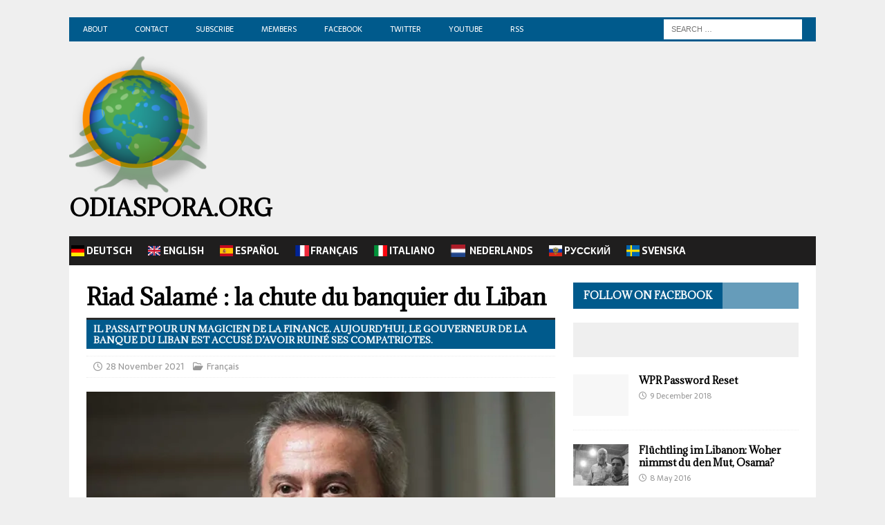

--- FILE ---
content_type: text/html; charset=UTF-8
request_url: https://odiaspora.org/riad-salame-la-chute-du-banquier-du-liban/
body_size: 18649
content:
<!DOCTYPE html>
<html class="no-js mh-one-sb" lang="en-US">
<head>
<meta charset="UTF-8">
<meta name="viewport" content="width=device-width, initial-scale=1.0">
<link rel="profile" href="http://gmpg.org/xfn/11" />
<title>Riad Salamé : la chute du banquier du Liban &#8211; odiaspora.org</title>
<meta name='robots' content='max-image-preview:large' />
<link rel='dns-prefetch' href='//stats.wp.com' />
<link rel='dns-prefetch' href='//fonts.googleapis.com' />
<link rel='dns-prefetch' href='//jetpack.wordpress.com' />
<link rel='dns-prefetch' href='//s0.wp.com' />
<link rel='dns-prefetch' href='//public-api.wordpress.com' />
<link rel='dns-prefetch' href='//0.gravatar.com' />
<link rel='dns-prefetch' href='//1.gravatar.com' />
<link rel='dns-prefetch' href='//2.gravatar.com' />
<link rel='dns-prefetch' href='//widgets.wp.com' />
<link rel='dns-prefetch' href='//v0.wordpress.com' />
<link rel='preconnect' href='//i0.wp.com' />
<link rel='preconnect' href='//c0.wp.com' />
<link rel="alternate" type="application/rss+xml" title="odiaspora.org &raquo; Feed" href="https://odiaspora.org/feed/" />
<link rel="alternate" type="application/rss+xml" title="odiaspora.org &raquo; Comments Feed" href="https://odiaspora.org/comments/feed/" />
<link rel="alternate" title="oEmbed (JSON)" type="application/json+oembed" href="https://odiaspora.org/wp-json/oembed/1.0/embed?url=https%3A%2F%2Fodiaspora.org%2Friad-salame-la-chute-du-banquier-du-liban%2F" />
<link rel="alternate" title="oEmbed (XML)" type="text/xml+oembed" href="https://odiaspora.org/wp-json/oembed/1.0/embed?url=https%3A%2F%2Fodiaspora.org%2Friad-salame-la-chute-du-banquier-du-liban%2F&#038;format=xml" />
<style id='wp-img-auto-sizes-contain-inline-css' type='text/css'>
img:is([sizes=auto i],[sizes^="auto," i]){contain-intrinsic-size:3000px 1500px}
/*# sourceURL=wp-img-auto-sizes-contain-inline-css */
</style>
<link rel='stylesheet' id='jetpack_related-posts-css' href='https://c0.wp.com/p/jetpack/15.4/modules/related-posts/related-posts.css' type='text/css' media='all' />
<style id='wp-emoji-styles-inline-css' type='text/css'>

	img.wp-smiley, img.emoji {
		display: inline !important;
		border: none !important;
		box-shadow: none !important;
		height: 1em !important;
		width: 1em !important;
		margin: 0 0.07em !important;
		vertical-align: -0.1em !important;
		background: none !important;
		padding: 0 !important;
	}
/*# sourceURL=wp-emoji-styles-inline-css */
</style>
<style id='wp-block-library-inline-css' type='text/css'>
:root{--wp-block-synced-color:#7a00df;--wp-block-synced-color--rgb:122,0,223;--wp-bound-block-color:var(--wp-block-synced-color);--wp-editor-canvas-background:#ddd;--wp-admin-theme-color:#007cba;--wp-admin-theme-color--rgb:0,124,186;--wp-admin-theme-color-darker-10:#006ba1;--wp-admin-theme-color-darker-10--rgb:0,107,160.5;--wp-admin-theme-color-darker-20:#005a87;--wp-admin-theme-color-darker-20--rgb:0,90,135;--wp-admin-border-width-focus:2px}@media (min-resolution:192dpi){:root{--wp-admin-border-width-focus:1.5px}}.wp-element-button{cursor:pointer}:root .has-very-light-gray-background-color{background-color:#eee}:root .has-very-dark-gray-background-color{background-color:#313131}:root .has-very-light-gray-color{color:#eee}:root .has-very-dark-gray-color{color:#313131}:root .has-vivid-green-cyan-to-vivid-cyan-blue-gradient-background{background:linear-gradient(135deg,#00d084,#0693e3)}:root .has-purple-crush-gradient-background{background:linear-gradient(135deg,#34e2e4,#4721fb 50%,#ab1dfe)}:root .has-hazy-dawn-gradient-background{background:linear-gradient(135deg,#faaca8,#dad0ec)}:root .has-subdued-olive-gradient-background{background:linear-gradient(135deg,#fafae1,#67a671)}:root .has-atomic-cream-gradient-background{background:linear-gradient(135deg,#fdd79a,#004a59)}:root .has-nightshade-gradient-background{background:linear-gradient(135deg,#330968,#31cdcf)}:root .has-midnight-gradient-background{background:linear-gradient(135deg,#020381,#2874fc)}:root{--wp--preset--font-size--normal:16px;--wp--preset--font-size--huge:42px}.has-regular-font-size{font-size:1em}.has-larger-font-size{font-size:2.625em}.has-normal-font-size{font-size:var(--wp--preset--font-size--normal)}.has-huge-font-size{font-size:var(--wp--preset--font-size--huge)}.has-text-align-center{text-align:center}.has-text-align-left{text-align:left}.has-text-align-right{text-align:right}.has-fit-text{white-space:nowrap!important}#end-resizable-editor-section{display:none}.aligncenter{clear:both}.items-justified-left{justify-content:flex-start}.items-justified-center{justify-content:center}.items-justified-right{justify-content:flex-end}.items-justified-space-between{justify-content:space-between}.screen-reader-text{border:0;clip-path:inset(50%);height:1px;margin:-1px;overflow:hidden;padding:0;position:absolute;width:1px;word-wrap:normal!important}.screen-reader-text:focus{background-color:#ddd;clip-path:none;color:#444;display:block;font-size:1em;height:auto;left:5px;line-height:normal;padding:15px 23px 14px;text-decoration:none;top:5px;width:auto;z-index:100000}html :where(.has-border-color){border-style:solid}html :where([style*=border-top-color]){border-top-style:solid}html :where([style*=border-right-color]){border-right-style:solid}html :where([style*=border-bottom-color]){border-bottom-style:solid}html :where([style*=border-left-color]){border-left-style:solid}html :where([style*=border-width]){border-style:solid}html :where([style*=border-top-width]){border-top-style:solid}html :where([style*=border-right-width]){border-right-style:solid}html :where([style*=border-bottom-width]){border-bottom-style:solid}html :where([style*=border-left-width]){border-left-style:solid}html :where(img[class*=wp-image-]){height:auto;max-width:100%}:where(figure){margin:0 0 1em}html :where(.is-position-sticky){--wp-admin--admin-bar--position-offset:var(--wp-admin--admin-bar--height,0px)}@media screen and (max-width:600px){html :where(.is-position-sticky){--wp-admin--admin-bar--position-offset:0px}}

/*# sourceURL=wp-block-library-inline-css */
</style><style id='wp-block-heading-inline-css' type='text/css'>
h1:where(.wp-block-heading).has-background,h2:where(.wp-block-heading).has-background,h3:where(.wp-block-heading).has-background,h4:where(.wp-block-heading).has-background,h5:where(.wp-block-heading).has-background,h6:where(.wp-block-heading).has-background{padding:1.25em 2.375em}h1.has-text-align-left[style*=writing-mode]:where([style*=vertical-lr]),h1.has-text-align-right[style*=writing-mode]:where([style*=vertical-rl]),h2.has-text-align-left[style*=writing-mode]:where([style*=vertical-lr]),h2.has-text-align-right[style*=writing-mode]:where([style*=vertical-rl]),h3.has-text-align-left[style*=writing-mode]:where([style*=vertical-lr]),h3.has-text-align-right[style*=writing-mode]:where([style*=vertical-rl]),h4.has-text-align-left[style*=writing-mode]:where([style*=vertical-lr]),h4.has-text-align-right[style*=writing-mode]:where([style*=vertical-rl]),h5.has-text-align-left[style*=writing-mode]:where([style*=vertical-lr]),h5.has-text-align-right[style*=writing-mode]:where([style*=vertical-rl]),h6.has-text-align-left[style*=writing-mode]:where([style*=vertical-lr]),h6.has-text-align-right[style*=writing-mode]:where([style*=vertical-rl]){rotate:180deg}
/*# sourceURL=https://c0.wp.com/c/6.9/wp-includes/blocks/heading/style.min.css */
</style>
<style id='wp-block-paragraph-inline-css' type='text/css'>
.is-small-text{font-size:.875em}.is-regular-text{font-size:1em}.is-large-text{font-size:2.25em}.is-larger-text{font-size:3em}.has-drop-cap:not(:focus):first-letter{float:left;font-size:8.4em;font-style:normal;font-weight:100;line-height:.68;margin:.05em .1em 0 0;text-transform:uppercase}body.rtl .has-drop-cap:not(:focus):first-letter{float:none;margin-left:.1em}p.has-drop-cap.has-background{overflow:hidden}:root :where(p.has-background){padding:1.25em 2.375em}:where(p.has-text-color:not(.has-link-color)) a{color:inherit}p.has-text-align-left[style*="writing-mode:vertical-lr"],p.has-text-align-right[style*="writing-mode:vertical-rl"]{rotate:180deg}
/*# sourceURL=https://c0.wp.com/c/6.9/wp-includes/blocks/paragraph/style.min.css */
</style>
<style id='global-styles-inline-css' type='text/css'>
:root{--wp--preset--aspect-ratio--square: 1;--wp--preset--aspect-ratio--4-3: 4/3;--wp--preset--aspect-ratio--3-4: 3/4;--wp--preset--aspect-ratio--3-2: 3/2;--wp--preset--aspect-ratio--2-3: 2/3;--wp--preset--aspect-ratio--16-9: 16/9;--wp--preset--aspect-ratio--9-16: 9/16;--wp--preset--color--black: #000000;--wp--preset--color--cyan-bluish-gray: #abb8c3;--wp--preset--color--white: #ffffff;--wp--preset--color--pale-pink: #f78da7;--wp--preset--color--vivid-red: #cf2e2e;--wp--preset--color--luminous-vivid-orange: #ff6900;--wp--preset--color--luminous-vivid-amber: #fcb900;--wp--preset--color--light-green-cyan: #7bdcb5;--wp--preset--color--vivid-green-cyan: #00d084;--wp--preset--color--pale-cyan-blue: #8ed1fc;--wp--preset--color--vivid-cyan-blue: #0693e3;--wp--preset--color--vivid-purple: #9b51e0;--wp--preset--gradient--vivid-cyan-blue-to-vivid-purple: linear-gradient(135deg,rgb(6,147,227) 0%,rgb(155,81,224) 100%);--wp--preset--gradient--light-green-cyan-to-vivid-green-cyan: linear-gradient(135deg,rgb(122,220,180) 0%,rgb(0,208,130) 100%);--wp--preset--gradient--luminous-vivid-amber-to-luminous-vivid-orange: linear-gradient(135deg,rgb(252,185,0) 0%,rgb(255,105,0) 100%);--wp--preset--gradient--luminous-vivid-orange-to-vivid-red: linear-gradient(135deg,rgb(255,105,0) 0%,rgb(207,46,46) 100%);--wp--preset--gradient--very-light-gray-to-cyan-bluish-gray: linear-gradient(135deg,rgb(238,238,238) 0%,rgb(169,184,195) 100%);--wp--preset--gradient--cool-to-warm-spectrum: linear-gradient(135deg,rgb(74,234,220) 0%,rgb(151,120,209) 20%,rgb(207,42,186) 40%,rgb(238,44,130) 60%,rgb(251,105,98) 80%,rgb(254,248,76) 100%);--wp--preset--gradient--blush-light-purple: linear-gradient(135deg,rgb(255,206,236) 0%,rgb(152,150,240) 100%);--wp--preset--gradient--blush-bordeaux: linear-gradient(135deg,rgb(254,205,165) 0%,rgb(254,45,45) 50%,rgb(107,0,62) 100%);--wp--preset--gradient--luminous-dusk: linear-gradient(135deg,rgb(255,203,112) 0%,rgb(199,81,192) 50%,rgb(65,88,208) 100%);--wp--preset--gradient--pale-ocean: linear-gradient(135deg,rgb(255,245,203) 0%,rgb(182,227,212) 50%,rgb(51,167,181) 100%);--wp--preset--gradient--electric-grass: linear-gradient(135deg,rgb(202,248,128) 0%,rgb(113,206,126) 100%);--wp--preset--gradient--midnight: linear-gradient(135deg,rgb(2,3,129) 0%,rgb(40,116,252) 100%);--wp--preset--font-size--small: 13px;--wp--preset--font-size--medium: 20px;--wp--preset--font-size--large: 36px;--wp--preset--font-size--x-large: 42px;--wp--preset--spacing--20: 0.44rem;--wp--preset--spacing--30: 0.67rem;--wp--preset--spacing--40: 1rem;--wp--preset--spacing--50: 1.5rem;--wp--preset--spacing--60: 2.25rem;--wp--preset--spacing--70: 3.38rem;--wp--preset--spacing--80: 5.06rem;--wp--preset--shadow--natural: 6px 6px 9px rgba(0, 0, 0, 0.2);--wp--preset--shadow--deep: 12px 12px 50px rgba(0, 0, 0, 0.4);--wp--preset--shadow--sharp: 6px 6px 0px rgba(0, 0, 0, 0.2);--wp--preset--shadow--outlined: 6px 6px 0px -3px rgb(255, 255, 255), 6px 6px rgb(0, 0, 0);--wp--preset--shadow--crisp: 6px 6px 0px rgb(0, 0, 0);}:where(.is-layout-flex){gap: 0.5em;}:where(.is-layout-grid){gap: 0.5em;}body .is-layout-flex{display: flex;}.is-layout-flex{flex-wrap: wrap;align-items: center;}.is-layout-flex > :is(*, div){margin: 0;}body .is-layout-grid{display: grid;}.is-layout-grid > :is(*, div){margin: 0;}:where(.wp-block-columns.is-layout-flex){gap: 2em;}:where(.wp-block-columns.is-layout-grid){gap: 2em;}:where(.wp-block-post-template.is-layout-flex){gap: 1.25em;}:where(.wp-block-post-template.is-layout-grid){gap: 1.25em;}.has-black-color{color: var(--wp--preset--color--black) !important;}.has-cyan-bluish-gray-color{color: var(--wp--preset--color--cyan-bluish-gray) !important;}.has-white-color{color: var(--wp--preset--color--white) !important;}.has-pale-pink-color{color: var(--wp--preset--color--pale-pink) !important;}.has-vivid-red-color{color: var(--wp--preset--color--vivid-red) !important;}.has-luminous-vivid-orange-color{color: var(--wp--preset--color--luminous-vivid-orange) !important;}.has-luminous-vivid-amber-color{color: var(--wp--preset--color--luminous-vivid-amber) !important;}.has-light-green-cyan-color{color: var(--wp--preset--color--light-green-cyan) !important;}.has-vivid-green-cyan-color{color: var(--wp--preset--color--vivid-green-cyan) !important;}.has-pale-cyan-blue-color{color: var(--wp--preset--color--pale-cyan-blue) !important;}.has-vivid-cyan-blue-color{color: var(--wp--preset--color--vivid-cyan-blue) !important;}.has-vivid-purple-color{color: var(--wp--preset--color--vivid-purple) !important;}.has-black-background-color{background-color: var(--wp--preset--color--black) !important;}.has-cyan-bluish-gray-background-color{background-color: var(--wp--preset--color--cyan-bluish-gray) !important;}.has-white-background-color{background-color: var(--wp--preset--color--white) !important;}.has-pale-pink-background-color{background-color: var(--wp--preset--color--pale-pink) !important;}.has-vivid-red-background-color{background-color: var(--wp--preset--color--vivid-red) !important;}.has-luminous-vivid-orange-background-color{background-color: var(--wp--preset--color--luminous-vivid-orange) !important;}.has-luminous-vivid-amber-background-color{background-color: var(--wp--preset--color--luminous-vivid-amber) !important;}.has-light-green-cyan-background-color{background-color: var(--wp--preset--color--light-green-cyan) !important;}.has-vivid-green-cyan-background-color{background-color: var(--wp--preset--color--vivid-green-cyan) !important;}.has-pale-cyan-blue-background-color{background-color: var(--wp--preset--color--pale-cyan-blue) !important;}.has-vivid-cyan-blue-background-color{background-color: var(--wp--preset--color--vivid-cyan-blue) !important;}.has-vivid-purple-background-color{background-color: var(--wp--preset--color--vivid-purple) !important;}.has-black-border-color{border-color: var(--wp--preset--color--black) !important;}.has-cyan-bluish-gray-border-color{border-color: var(--wp--preset--color--cyan-bluish-gray) !important;}.has-white-border-color{border-color: var(--wp--preset--color--white) !important;}.has-pale-pink-border-color{border-color: var(--wp--preset--color--pale-pink) !important;}.has-vivid-red-border-color{border-color: var(--wp--preset--color--vivid-red) !important;}.has-luminous-vivid-orange-border-color{border-color: var(--wp--preset--color--luminous-vivid-orange) !important;}.has-luminous-vivid-amber-border-color{border-color: var(--wp--preset--color--luminous-vivid-amber) !important;}.has-light-green-cyan-border-color{border-color: var(--wp--preset--color--light-green-cyan) !important;}.has-vivid-green-cyan-border-color{border-color: var(--wp--preset--color--vivid-green-cyan) !important;}.has-pale-cyan-blue-border-color{border-color: var(--wp--preset--color--pale-cyan-blue) !important;}.has-vivid-cyan-blue-border-color{border-color: var(--wp--preset--color--vivid-cyan-blue) !important;}.has-vivid-purple-border-color{border-color: var(--wp--preset--color--vivid-purple) !important;}.has-vivid-cyan-blue-to-vivid-purple-gradient-background{background: var(--wp--preset--gradient--vivid-cyan-blue-to-vivid-purple) !important;}.has-light-green-cyan-to-vivid-green-cyan-gradient-background{background: var(--wp--preset--gradient--light-green-cyan-to-vivid-green-cyan) !important;}.has-luminous-vivid-amber-to-luminous-vivid-orange-gradient-background{background: var(--wp--preset--gradient--luminous-vivid-amber-to-luminous-vivid-orange) !important;}.has-luminous-vivid-orange-to-vivid-red-gradient-background{background: var(--wp--preset--gradient--luminous-vivid-orange-to-vivid-red) !important;}.has-very-light-gray-to-cyan-bluish-gray-gradient-background{background: var(--wp--preset--gradient--very-light-gray-to-cyan-bluish-gray) !important;}.has-cool-to-warm-spectrum-gradient-background{background: var(--wp--preset--gradient--cool-to-warm-spectrum) !important;}.has-blush-light-purple-gradient-background{background: var(--wp--preset--gradient--blush-light-purple) !important;}.has-blush-bordeaux-gradient-background{background: var(--wp--preset--gradient--blush-bordeaux) !important;}.has-luminous-dusk-gradient-background{background: var(--wp--preset--gradient--luminous-dusk) !important;}.has-pale-ocean-gradient-background{background: var(--wp--preset--gradient--pale-ocean) !important;}.has-electric-grass-gradient-background{background: var(--wp--preset--gradient--electric-grass) !important;}.has-midnight-gradient-background{background: var(--wp--preset--gradient--midnight) !important;}.has-small-font-size{font-size: var(--wp--preset--font-size--small) !important;}.has-medium-font-size{font-size: var(--wp--preset--font-size--medium) !important;}.has-large-font-size{font-size: var(--wp--preset--font-size--large) !important;}.has-x-large-font-size{font-size: var(--wp--preset--font-size--x-large) !important;}
/*# sourceURL=global-styles-inline-css */
</style>

<style id='classic-theme-styles-inline-css' type='text/css'>
/*! This file is auto-generated */
.wp-block-button__link{color:#fff;background-color:#32373c;border-radius:9999px;box-shadow:none;text-decoration:none;padding:calc(.667em + 2px) calc(1.333em + 2px);font-size:1.125em}.wp-block-file__button{background:#32373c;color:#fff;text-decoration:none}
/*# sourceURL=/wp-includes/css/classic-themes.min.css */
</style>
<link rel='stylesheet' id='mh-google-fonts-css' href='https://fonts.googleapis.com/css?family=Sarala:300,400,400italic,600,700%7cAdamina:300,400,400italic,600,700' type='text/css' media='all' />
<link rel='stylesheet' id='mh-font-awesome-css' href='https://odiaspora.org/wp-content/themes/mh-magazine/includes/core/assets/css/font-awesome.min.css' type='text/css' media='all' />
<link rel='stylesheet' id='mh-magazine-css' href='https://odiaspora.org/wp-content/themes/mh-magazine/style.css?ver=5.0.4' type='text/css' media='all' />
<link rel='stylesheet' id='jetpack_likes-css' href='https://c0.wp.com/p/jetpack/15.4/modules/likes/style.css' type='text/css' media='all' />
<link rel='stylesheet' id='sharedaddy-css' href='https://c0.wp.com/p/jetpack/15.4/modules/sharedaddy/sharing.css' type='text/css' media='all' />
<link rel='stylesheet' id='social-logos-css' href='https://c0.wp.com/p/jetpack/15.4/_inc/social-logos/social-logos.min.css' type='text/css' media='all' />
<script type="text/javascript" id="jetpack_related-posts-js-extra">
/* <![CDATA[ */
var related_posts_js_options = {"post_heading":"h4"};
//# sourceURL=jetpack_related-posts-js-extra
/* ]]> */
</script>
<script type="text/javascript" src="https://c0.wp.com/p/jetpack/15.4/_inc/build/related-posts/related-posts.min.js" id="jetpack_related-posts-js"></script>
<script type="text/javascript" src="https://c0.wp.com/c/6.9/wp-includes/js/jquery/jquery.min.js" id="jquery-core-js"></script>
<script type="text/javascript" src="https://c0.wp.com/c/6.9/wp-includes/js/jquery/jquery-migrate.min.js" id="jquery-migrate-js"></script>
<script type="text/javascript" id="mh-scripts-js-extra">
/* <![CDATA[ */
var mh = {"text":{"toggle_menu":"Toggle Menu"}};
//# sourceURL=mh-scripts-js-extra
/* ]]> */
</script>
<script type="text/javascript" src="https://odiaspora.org/wp-content/themes/mh-magazine/includes/core/assets/js/scripts.js?ver=5.0.4" id="mh-scripts-js"></script>
<link rel="https://api.w.org/" href="https://odiaspora.org/wp-json/" /><link rel="alternate" title="JSON" type="application/json" href="https://odiaspora.org/wp-json/wp/v2/posts/55363" /><link rel="EditURI" type="application/rsd+xml" title="RSD" href="https://odiaspora.org/xmlrpc.php?rsd" />

<link rel="canonical" href="https://odiaspora.org/riad-salame-la-chute-du-banquier-du-liban/" />
<link rel='shortlink' href='https://wp.me/pcJRO0-eoX' />
	<style>img#wpstats{display:none}</style>
		<!--[if lt IE 9]>
<script src="https://odiaspora.org/wp-content/themes/mh-magazine/js/css3-mediaqueries.js"></script>
<![endif]-->
<!--[if lt IE 9]>
<script src="https://odiaspora.org/wp-content/themes/mh-magazine/js/css3-mediaqueries.js"></script>
<![endif]-->
<style type="text/css">
.mh-navigation li:hover, .mh-navigation ul li:hover > ul, .mh-main-nav-wrap, .mh-main-nav, .mh-social-nav li a:hover, .entry-tags li, .mh-slider-caption, .mh-widget-layout8 .mh-widget-title .mh-footer-widget-title-inner, .mh-widget-col-1 .mh-slider-caption, .mh-widget-col-1 .mh-posts-lineup-caption, .mh-carousel-layout1, .mh-spotlight-widget, .mh-social-widget li a, .mh-author-bio-widget, .mh-footer-widget .mh-tab-comment-excerpt, .mh-nip-item:hover .mh-nip-overlay, .mh-widget .tagcloud a, .mh-footer-widget .tagcloud a, .mh-footer, .mh-copyright-wrap, input[type=submit]:hover, #infinite-handle span:hover { background: #1f1e1e; }
.mh-extra-nav-bg { background: rgba(31, 30, 30, 0.2); }
.mh-slider-caption, .mh-posts-stacked-title, .mh-posts-lineup-caption { background: #1f1e1e; background: rgba(31, 30, 30, 0.8); }
@media screen and (max-width: 900px) { #mh-mobile .mh-slider-caption, #mh-mobile .mh-posts-lineup-caption { background: rgba(31, 30, 30, 1); } }
.slicknav_menu, .slicknav_nav ul, #mh-mobile .mh-footer-widget .mh-posts-stacked-overlay { border-color: #1f1e1e; }
.mh-copyright, .mh-copyright a { color: #fff; }
.mh-widget-layout4 .mh-widget-title { background: #005a8c; background: rgba(0, 90, 140, 0.6); }
.mh-preheader, .mh-wide-layout .mh-subheader, .mh-ticker-title, .mh-main-nav li:hover, .mh-footer-nav, .slicknav_menu, .slicknav_btn, .slicknav_nav .slicknav_item:hover, .slicknav_nav a:hover, .mh-back-to-top, .mh-subheading, .entry-tags .fa, .entry-tags li:hover, .mh-widget-layout2 .mh-widget-title, .mh-widget-layout4 .mh-widget-title-inner, .mh-widget-layout4 .mh-footer-widget-title, .mh-widget-layout5 .mh-widget-title-inner, .mh-widget-layout6 .mh-widget-title, #mh-mobile .flex-control-paging li a.flex-active, .mh-image-caption, .mh-carousel-layout1 .mh-carousel-caption, .mh-tab-button.active, .mh-tab-button.active:hover, .mh-footer-widget .mh-tab-button.active, .mh-social-widget li:hover a, .mh-footer-widget .mh-social-widget li a, .mh-footer-widget .mh-author-bio-widget, .tagcloud a:hover, .mh-widget .tagcloud a:hover, .mh-footer-widget .tagcloud a:hover, .mh-posts-stacked-item .mh-meta, .page-numbers:hover, .mh-loop-pagination .current, .mh-comments-pagination .current, .pagelink, a:hover .pagelink, input[type=submit], #infinite-handle span { background: #005a8c; }
.mh-main-nav-wrap .slicknav_nav ul, blockquote, .mh-widget-layout1 .mh-widget-title, .mh-widget-layout3 .mh-widget-title, .mh-widget-layout5 .mh-widget-title, .mh-widget-layout8 .mh-widget-title:after, #mh-mobile .mh-slider-caption, .mh-carousel-layout1, .mh-spotlight-widget, .mh-author-bio-widget, .mh-author-bio-title, .mh-author-bio-image-frame, .mh-video-widget, .mh-tab-buttons, textarea:hover, input[type=text]:hover, input[type=email]:hover, input[type=tel]:hover, input[type=url]:hover { border-color: #005a8c; }
.mh-header-tagline, .mh-dropcap, .mh-carousel-layout1 .flex-direction-nav a, .mh-carousel-layout2 .mh-carousel-caption, .mh-posts-digest-small-category, .mh-posts-lineup-more, .bypostauthor .fn:after, .mh-comment-list .comment-reply-link:before, #respond #cancel-comment-reply-link:before { color: #005a8c; }
.mh-subheader, .page-numbers, a .pagelink, .mh-widget-layout3 .mh-widget-title, .mh-widget .search-form, .mh-tab-button, .mh-tab-content, .mh-nip-widget, .mh-magazine-facebook-page-widget, .mh-social-widget, .mh-posts-horizontal-widget, .mh-ad-spot, .mh-info-spot { background: #efefef; }
.mh-tab-post-item { border-color: rgba(255, 255, 255, 0.3); }
.mh-tab-comment-excerpt { background: rgba(255, 255, 255, 0.6); }
.mh-header-nav-bottom li a, .mh-social-nav-bottom .fa-mh-social, .mh-boxed-layout .mh-ticker-item-bottom a, .mh-header-date-bottom, .page-numbers, a .pagelink, .mh-widget-layout3 .mh-widget-title, .mh-widget-layout3 .mh-widget-title a, .mh-tabbed-widget, .mh-tabbed-widget a, .mh-posts-horizontal-title a { color: #196604; }
.entry-content a { color: #005a8c; }
a:hover, .entry-content a:hover, #respond a:hover, #respond #cancel-comment-reply-link:hover, #respond .logged-in-as a:hover, .mh-comment-list .comment-meta a:hover, .mh-ping-list .mh-ping-item a:hover, .mh-meta a:hover, .mh-breadcrumb a:hover, .mh-tabbed-widget a:hover { color: #005a8c; }
</style>
<style type="text/css">
h1, h2, h3, h4, h5, h6, .mh-custom-posts-small-title { font-family: "Adamina", serif; }
body { font-family: "Sarala", sans-serif; }
</style>
<style type="text/css" id="custom-background-css">
body.custom-background { background-color: #efefef; }
</style>
	
<!-- Jetpack Open Graph Tags -->
<meta property="og:type" content="article" />
<meta property="og:title" content="Riad Salamé : la chute du banquier du Liban" />
<meta property="og:url" content="https://odiaspora.org/riad-salame-la-chute-du-banquier-du-liban/" />
<meta property="og:description" content="Sophie des Déserts, Paris Match La fête est finie. Plus d’argent, la livre autrefois si solide, arrimée au dollar, dévaluée à plus de 90 %. Tout manque, l’essence, l’électricité, les médicaments, l…" />
<meta property="article:published_time" content="2021-11-28T10:06:25+00:00" />
<meta property="article:modified_time" content="2021-11-28T10:06:26+00:00" />
<meta property="og:site_name" content="odiaspora.org" />
<meta property="og:image" content="https://i0.wp.com/odiaspora.org/wp-content/uploads/2021/11/Riad-Salame-1200x675-1-e1638093708771.jpg?fit=1200%2C480&#038;ssl=1" />
<meta property="og:image:width" content="1200" />
<meta property="og:image:height" content="480" />
<meta property="og:image:alt" content="Riad Salamé, le gouverneur de la Banque Du Liban" />
<meta property="og:locale" content="en_US" />
<meta name="twitter:site" content="@Odiaspora_org" />
<meta name="twitter:text:title" content="Riad Salamé : la chute du banquier du Liban" />
<meta name="twitter:image" content="https://i0.wp.com/odiaspora.org/wp-content/uploads/2021/11/Riad-Salame-1200x675-1-e1638093708771.jpg?fit=1200%2C480&#038;ssl=1&#038;w=640" />
<meta name="twitter:image:alt" content="Riad Salamé, le gouverneur de la Banque Du Liban" />
<meta name="twitter:card" content="summary_large_image" />

<!-- End Jetpack Open Graph Tags -->
<link rel="icon" href="https://i0.wp.com/odiaspora.org/wp-content/uploads/2021/01/cropped-logo512-1.png?fit=32%2C32&#038;ssl=1" sizes="32x32" />
<link rel="icon" href="https://i0.wp.com/odiaspora.org/wp-content/uploads/2021/01/cropped-logo512-1.png?fit=192%2C192&#038;ssl=1" sizes="192x192" />
<link rel="apple-touch-icon" href="https://i0.wp.com/odiaspora.org/wp-content/uploads/2021/01/cropped-logo512-1.png?fit=180%2C180&#038;ssl=1" />
<meta name="msapplication-TileImage" content="https://i0.wp.com/odiaspora.org/wp-content/uploads/2021/01/cropped-logo512-1.png?fit=270%2C270&#038;ssl=1" />
		<style type="text/css" id="wp-custom-css">
			.mh-ticker-item-date { display: none; }
.mh-ticker-item-cat { display: none; }
.mh-copyright { text-align: center; }
.mh-main-nav li a { padding: 10px 20px; border-left: 0px solid rgba(255, 255, 255, 0.1); }
.mh-site-logo { padding: 20px 0; }
.mh-site-logo img { height: 200px; width: 200px; }

.iconsvenska {
background-image: url('https://odiaspora.org/wp-content/uploads/2021/02/iconsvenska.png');
background-size: 20%;
background-repeat: no-repeat;
background-position: left;
padding-left: 5px;
}

.iconitaliano {
background-image: url('https://odiaspora.org/wp-content/uploads/2021/02/iconitaly.png');
background-size: 20%;
background-repeat: no-repeat;
background-position: left;
padding-left: 5px;
}

.icongermany {
background-image: url('https://odiaspora.org/wp-content/uploads/2021/02/icongermany.png'); background-size: 20%;
background-repeat: no-repeat;
background-position: left;
padding-left: 5px;
}

.iconspain {
background-image: url('https://odiaspora.org/wp-content/uploads/2021/02/iconspain.png');
background-size: 20%;
background-repeat: no-repeat;
background-position: left;
padding-left: 5px;
}

.iconenglish {
background-image: url('https://odiaspora.org/wp-content/uploads/2021/02/iconenglish.png');
background-size: 20%;
background-repeat: no-repeat;
background-position: left;
padding-left: 5px;
}

.iconfrench {
background-image: url('https://odiaspora.org/wp-content/uploads/2021/02/iconfrench.png');
background-size: 20%;
background-repeat: no-repeat;
background-position: left;
padding-left: 5px;
}

.iconrussia {
background-image: url('https://odiaspora.org/wp-content/uploads/2021/02/iconrussia.png');
background-size: 20%;
background-repeat: no-repeat;
background-position: left;
padding-left: 5px;
}

.iconnederland {
background-image: url('https://odiaspora.org/wp-content/uploads/2022/06/iconnederland-e.png');
background-size: 17%;
background-repeat: no-repeat;
background-position: left;
padding-left: 10px;
}
		</style>
		<link rel='stylesheet' id='jetpack-top-posts-widget-css' href='https://c0.wp.com/p/jetpack/15.4/modules/widgets/top-posts/style.css' type='text/css' media='all' />
</head>
<body id="mh-mobile" class="wp-singular post-template-default single single-post postid-55363 single-format-standard custom-background wp-custom-logo wp-theme-mh-magazine mh-boxed-layout mh-right-sb mh-loop-layout4 mh-widget-layout4 mh-header-transparent" itemscope="itemscope" itemtype="https://schema.org/WebPage">
<div class="mh-container mh-container-outer">
<div class="mh-header-nav-mobile clearfix"></div>
	<div class="mh-preheader">
		<div class="mh-container mh-container-inner mh-row clearfix">
							<div class="mh-header-bar-content mh-header-bar-top-left mh-col-2-3 clearfix">
											<nav class="mh-navigation mh-header-nav mh-header-nav-top clearfix" itemscope="itemscope" itemtype="https://schema.org/SiteNavigationElement">
							<div class="menu-topmenu-container"><ul id="menu-topmenu" class="menu"><li id="menu-item-51801" class="menu-item menu-item-type-post_type menu-item-object-page menu-item-51801"><a href="https://odiaspora.org/about/">About</a></li>
<li id="menu-item-51233" class="menu-item menu-item-type-post_type menu-item-object-page menu-item-51233"><a href="https://odiaspora.org/?page_id=51231">Contact</a></li>
<li id="menu-item-51284" class="menu-item menu-item-type-post_type menu-item-object-page menu-item-51284"><a href="https://odiaspora.org/subscribe/">Subscribe</a></li>
<li id="menu-item-54655" class="menu-item menu-item-type-post_type menu-item-object-page menu-item-54655"><a href="https://odiaspora.org/members/">Members</a></li>
<li id="menu-item-57188" class="menu-item menu-item-type-custom menu-item-object-custom menu-item-57188"><a href="https://facebook.com/odiaspora.org">Facebook</a></li>
<li id="menu-item-57187" class="menu-item menu-item-type-custom menu-item-object-custom menu-item-57187"><a href="https://twitter.com/odiaspora_org">Twitter</a></li>
<li id="menu-item-57189" class="menu-item menu-item-type-custom menu-item-object-custom menu-item-57189"><a href="https://www.youtube.com/channel/UCBYQ2sLmcOwEyabpdbrUm4w/videos">YouTube</a></li>
<li id="menu-item-57186" class="menu-item menu-item-type-custom menu-item-object-custom menu-item-57186"><a href="https://odiaspora.org/feed/?customize_changeset_uuid=63b45204-69a4-45dd-8da6-197fcb175568&#038;customize_autosaved=on&#038;customize_theme=mh-magazine&#038;customize_messenger_channel=preview-6">RSS</a></li>
</ul></div>						</nav>
									</div>
										<div class="mh-header-bar-content mh-header-bar-top-right mh-col-1-3 clearfix">
											<aside class="mh-header-search mh-header-search-top">
							<form role="search" method="get" class="search-form" action="https://odiaspora.org/">
				<label>
					<span class="screen-reader-text">Search for:</span>
					<input type="search" class="search-field" placeholder="Search &hellip;" value="" name="s" />
				</label>
				<input type="submit" class="search-submit" value="Search" />
			</form>						</aside>
									</div>
					</div>
	</div>
<header class="mh-header" itemscope="itemscope" itemtype="https://schema.org/WPHeader">
	<div class="mh-container mh-container-inner clearfix">
	   <div class="mh-custom-header clearfix">
<div class="mh-header-columns mh-row clearfix">
<div class="mh-col-1-1 mh-site-identity">
<div class="mh-site-logo" role="banner" itemscope="itemscope" itemtype="https://schema.org/Brand">
<a href="https://odiaspora.org/" class="custom-logo-link" rel="home"><img width="300" height="300" src="https://i0.wp.com/odiaspora.org/wp-content/uploads/2021/01/cropped-logo512-e1656170362120.png?fit=300%2C300&amp;ssl=1" class="custom-logo" alt="odiaspora.org" decoding="async" fetchpriority="high" srcset="https://i0.wp.com/odiaspora.org/wp-content/uploads/2021/01/cropped-logo512-e1656170362120.png?w=300&amp;ssl=1 300w, https://i0.wp.com/odiaspora.org/wp-content/uploads/2021/01/cropped-logo512-e1656170362120.png?resize=250%2C250&amp;ssl=1 250w, https://i0.wp.com/odiaspora.org/wp-content/uploads/2021/01/cropped-logo512-e1656170362120.png?resize=150%2C150&amp;ssl=1 150w" sizes="(max-width: 300px) 100vw, 300px" data-attachment-id="51194" data-permalink="https://odiaspora.org/cropped-logo512-png/" data-orig-file="https://i0.wp.com/odiaspora.org/wp-content/uploads/2021/01/cropped-logo512-e1656170362120.png?fit=300%2C300&amp;ssl=1" data-orig-size="300,300" data-comments-opened="0" data-image-meta="{&quot;aperture&quot;:&quot;0&quot;,&quot;credit&quot;:&quot;&quot;,&quot;camera&quot;:&quot;&quot;,&quot;caption&quot;:&quot;&quot;,&quot;created_timestamp&quot;:&quot;0&quot;,&quot;copyright&quot;:&quot;&quot;,&quot;focal_length&quot;:&quot;0&quot;,&quot;iso&quot;:&quot;0&quot;,&quot;shutter_speed&quot;:&quot;0&quot;,&quot;title&quot;:&quot;&quot;,&quot;orientation&quot;:&quot;0&quot;}" data-image-title="cropped-logo512.png" data-image-description="&lt;p&gt;https://odiaspora.org/wp-content/uploads/2021/01/cropped-logo512.png&lt;/p&gt;
" data-image-caption="" data-medium-file="https://i0.wp.com/odiaspora.org/wp-content/uploads/2021/01/cropped-logo512-e1656170362120.png?fit=250%2C250&amp;ssl=1" data-large-file="https://i0.wp.com/odiaspora.org/wp-content/uploads/2021/01/cropped-logo512-e1656170362120.png?fit=300%2C300&amp;ssl=1" /></a><div class="mh-header-text">
<a class="mh-header-text-link" href="https://odiaspora.org/" title="odiaspora.org" rel="home">
<h2 class="mh-header-title">odiaspora.org</h2>
</a>
</div>
</div>
</div>
</div>
</div>
	</div>
	<div class="mh-main-nav-wrap">
		<nav class="mh-navigation mh-main-nav mh-container mh-container-inner clearfix" itemscope="itemscope" itemtype="https://schema.org/SiteNavigationElement">
			<div class="menu-languages-container"><ul id="menu-languages" class="menu"><li id="menu-item-51348" class="icongermany menu-item menu-item-type-taxonomy menu-item-object-category menu-item-51348"><a href="https://odiaspora.org/category/deutsch/">Deutsch</a></li>
<li id="menu-item-51349" class="iconenglish menu-item menu-item-type-taxonomy menu-item-object-category menu-item-51349"><a href="https://odiaspora.org/category/english/">English</a></li>
<li id="menu-item-51350" class="iconspain menu-item menu-item-type-taxonomy menu-item-object-category menu-item-51350"><a href="https://odiaspora.org/category/espanol/">Español</a></li>
<li id="menu-item-51351" class="iconfrench menu-item menu-item-type-taxonomy menu-item-object-category current-post-ancestor current-menu-parent current-post-parent menu-item-51351"><a href="https://odiaspora.org/category/francais/">Français</a></li>
<li id="menu-item-51352" class="iconitaliano menu-item menu-item-type-taxonomy menu-item-object-category menu-item-51352"><a href="https://odiaspora.org/category/italiano/">Italiano</a></li>
<li id="menu-item-51353" class="iconnederland menu-item menu-item-type-taxonomy menu-item-object-category menu-item-51353"><a href="https://odiaspora.org/category/nederlands/">Nederlands</a></li>
<li id="menu-item-51354" class="iconrussia menu-item menu-item-type-taxonomy menu-item-object-category menu-item-51354"><a href="https://odiaspora.org/category/%d1%80%d1%83%d1%81%d1%81%d0%ba%d0%b8%d0%b9/">Pусский</a></li>
<li id="menu-item-51355" class="iconsvenska menu-item menu-item-type-taxonomy menu-item-object-category menu-item-51355"><a href="https://odiaspora.org/category/svenska/">Svenska</a></li>
</ul></div>		</nav>
	</div>
	</header>
<div class="mh-wrapper clearfix">
	<div class="mh-main clearfix">
		<div id="main-content" class="mh-content" role="main" itemprop="mainContentOfPage"><article id="post-55363" class="post-55363 post type-post status-publish format-standard has-post-thumbnail hentry category-francais">
	<header class="entry-header clearfix"><h1 class="entry-title">Riad Salamé : la chute du banquier du Liban</h1><div class="mh-subheading-top"></div>
<h2 class="mh-subheading">Il passait pour un magicien de la finance. Aujourd’hui, le gouverneur de la Banque du Liban est accusé d’avoir ruiné ses compatriotes.</h2>
<div class="mh-meta entry-meta">
<span class="entry-meta-date updated"><i class="far fa-clock"></i><a href="https://odiaspora.org/2021/11/">28 November 2021</a></span>
<span class="entry-meta-categories"><i class="far fa-folder-open"></i><a href="https://odiaspora.org/category/francais/" rel="category tag">Français</a></span>
</div>
	</header>
		<div class="entry-content clearfix">
<figure class="entry-thumbnail">
<img width="678" height="381" src="https://i0.wp.com/odiaspora.org/wp-content/uploads/2021/11/Riad-Salame-1200x675-1-e1638093708771.jpg?resize=678%2C381&amp;ssl=1" class="attachment-mh-magazine-content size-mh-magazine-content wp-post-image" alt="Riad Salamé, le gouverneur de la Banque Du Liban" title="Riad Salamé, le gouverneur de la Banque Du Liban" loading="eager" decoding="async" data-attachment-id="55364" data-permalink="https://odiaspora.org/riad-salame-la-chute-du-banquier-du-liban/riad-salame-1200x675/" data-orig-file="https://i0.wp.com/odiaspora.org/wp-content/uploads/2021/11/Riad-Salame-1200x675-1-e1638093708771.jpg?fit=1200%2C480&amp;ssl=1" data-orig-size="1200,480" data-comments-opened="0" data-image-meta="{&quot;aperture&quot;:&quot;4&quot;,&quot;credit&quot;:&quot;Sam Tarling&quot;,&quot;camera&quot;:&quot;Canon EOS 5D Mark III&quot;,&quot;caption&quot;:&quot;Riad Salameh, governor of Lebanon&#039;s central bank, speaks to the Financial Times in his office in Beirut, Lebanon, on October 30, 2017.\r[Sam Tarling for the Financial Times]&quot;,&quot;created_timestamp&quot;:&quot;1509321600&quot;,&quot;copyright&quot;:&quot;Sam Tarling&quot;,&quot;focal_length&quot;:&quot;135&quot;,&quot;iso&quot;:&quot;400&quot;,&quot;shutter_speed&quot;:&quot;0.005&quot;,&quot;title&quot;:&quot;&quot;,&quot;orientation&quot;:&quot;1&quot;}" data-image-title="Riad Salamé, le gouverneur de la Banque Du Liban" data-image-description="&lt;p&gt;Riad Salamé, le gouverneur de la Banque Du Liban&lt;/p&gt;
" data-image-caption="&lt;p&gt;Riad Salamé, le gouverneur de la Banque Du Liban, parle au Financial Times dans son bureau à Beyrouth, Liban, le 30 octobre , 2017.&lt;br /&gt;
[Sam Tarling for the Financial Times]&lt;/p&gt;
" data-medium-file="https://i0.wp.com/odiaspora.org/wp-content/uploads/2021/11/Riad-Salame-1200x675-1-e1638093708771.jpg?fit=250%2C100&amp;ssl=1" data-large-file="https://i0.wp.com/odiaspora.org/wp-content/uploads/2021/11/Riad-Salame-1200x675-1-e1638093708771.jpg?fit=678%2C271&amp;ssl=1" />
<figcaption class="wp-caption-text">Riad Salamé, le gouverneur de la Banque Du Liban, parle au Financial Times dans son bureau à Beyrouth, Liban, le 30 octobre , 2017.
[Sam Tarling for the Financial Times]</figcaption>
</figure>
<div class="mh-social-top">
<div class="mh-share-buttons clearfix">
	<a class="mh-facebook" href="#" onclick="window.open('https://www.facebook.com/sharer.php?u=https%3A%2F%2Fodiaspora.org%2Friad-salame-la-chute-du-banquier-du-liban%2F&t=Riad+Salam%C3%A9+%3A+la+chute+du+banquier+du+Liban', 'facebookShare', 'width=626,height=436'); return false;" title="Share on Facebook">
		<span class="mh-share-button"><i class="fab fa-facebook-f"></i></span>
	</a>
	<a class="mh-twitter" href="#" onclick="window.open('https://twitter.com/share?text=Riad+Salam%C3%A9+%3A+la+chute+du+banquier+du+Liban:&url=https%3A%2F%2Fodiaspora.org%2Friad-salame-la-chute-du-banquier-du-liban%2F', 'twitterShare', 'width=626,height=436'); return false;" title="Tweet This Post">
		<span class="mh-share-button"><i class="fab fa-x-twitter"></i></span>
	</a>
	<a class="mh-linkedin" href="#" onclick="window.open('https://www.linkedin.com/shareArticle?mini=true&url=https%3A%2F%2Fodiaspora.org%2Friad-salame-la-chute-du-banquier-du-liban%2F&source=', 'linkedinShare', 'width=626,height=436'); return false;" title="Share on LinkedIn">
		<span class="mh-share-button"><i class="fab fa-linkedin"></i></span>
	</a>
	<a class="mh-pinterest" href="#" onclick="window.open('https://pinterest.com/pin/create/button/?url=https%3A%2F%2Fodiaspora.org%2Friad-salame-la-chute-du-banquier-du-liban%2F&media=https://odiaspora.org/wp-content/uploads/2021/11/Riad-Salame-1200x675-1-e1638093708771.jpg&description=Riad+Salam%C3%A9+%3A+la+chute+du+banquier+du+Liban', 'pinterestShare', 'width=750,height=350'); return false;" title="Pin This Post">
		<span class="mh-share-button"><i class="fab fa-pinterest"></i></span>
	</a>
	<a class="mh-email" href="mailto:?subject=Riad%20Salam%C3%A9%20%3A%20la%20chute%20du%20banquier%20du%20Liban&amp;body=https%3A%2F%2Fodiaspora.org%2Friad-salame-la-chute-du-banquier-du-liban%2F" title="Send this article to a friend" target="_blank">
		<span class="mh-share-button"><i class="far fa-envelope"></i></span>
	</a>
	<a class="mh-print" href="javascript:window.print()" title="Print this article">
		<span class="mh-share-button"><i class="fas fa-print"></i></span>
	</a>
    <a class="mh-whatsapp" href="#" onclick="window.open('https://api.whatsapp.com/send?phone={phone_number}&text=Riad+Salam%C3%A9+%3A+la+chute+du+banquier+du+Liban:&url=https%3A%2F%2Fodiaspora.org%2Friad-salame-la-chute-du-banquier-du-liban%2F', 'whatsappShare', 'width=626,height=436'); return false;" title="Share on Whatsapp">
        <span class="mh-share-button"><i class="fab fa-whatsapp"></i></span>
    </a>
	<a class="mh-mastodon" href="#" onclick="window.open('https://mastodonshare.com/share?text=Riad+Salam%C3%A9+%3A+la+chute+du+banquier+du+Liban:&url=https%3A%2F%2Fodiaspora.org%2Friad-salame-la-chute-du-banquier-du-liban%2F', 'mustodonShare', 'width=626,height=436'); return false;" title="Share On Mastodon">
		<span class="mh-share-button">
			<img src="https://odiaspora.org/wp-content/themes/mh-magazine/includes/core/assets/images/mostadon-logo.png" height="25px" width="20px">
		</span>
	</a>
</div></div>

<h2 class="wp-block-heading">Sophie des Déserts, <a href="https://www.parismatch.com/Actu/International/Riad-Salame-la-chute-du-banquier-du-Liban-1772665" data-type="URL" data-id="https://www.parismatch.com/Actu/International/Riad-Salame-la-chute-du-banquier-du-Liban-1772665">Paris Match</a></h2>



<p>La fête est finie. Plus d’argent, la livre autrefois si solide, arrimée au dollar, dévaluée à plus de 90 %. Tout manque, l’essence, l’électricité, les médicaments, le Liban agonise, entre résignation et rage. C’est l’heure des comptes et les regards se tournent vers lui : Riad Salamé, le sphinx de la Banque du Liban (BDL), gouverneur depuis 1993, chantre de la stabilité financière, roué en montages et en discours rassurants, insubmersible gardien du coffre et de ses secrets. Vingt-huit ans qu’il tient tout, louvoyant entre les crises et les guerres, les argentiers du Golfe, d’Iran, de Syrie et les analystes du FMI, porté par ses décorations de « meilleur banquier central » et les hommages de Chirac, qui lui offrit un passeport tricolore et la Légion d’honneur. « Riad, disait-il, sera un jour président du Liban. »</p>



<p>Le grand Jacques appréciait ce petit Oriental cultivé, toujours bien mis, gominé, cigare au bec, qui lui avait été présenté par son ami Rafic Hariri. Riad Salamé a été fort bien traité par la France, jusqu’en septembre 2020, quand Emmanuel Macron l’a accusé, à mots à peine voilés, d’avoir bâti un « schéma de Ponzi », ce système frauduleux basé sur des taux d’intérêt insensés, rendu célèbre par Madoff. Diable, l’honorable gouverneur aurait ainsi joué, à l’échelle d’un État… . Comment est-ce possible ? Riad Salamé a-t-il encouragé la débâcle, comme le pensent nombre de Libanais, dont l’économiste Toufic Gaspard, ancien conseiller au FMI, qui parle du « plus gros krach bancaire des temps modernes » ?</p>



<p></p>



<p>Pour lire l&#8217;article en entier <a href="https://www.parismatch.com/Actu/International/Riad-Salame-la-chute-du-banquier-du-Liban-1772665" data-type="URL" data-id="https://www.parismatch.com/Actu/International/Riad-Salame-la-chute-du-banquier-du-Liban-1772665">Paris Match | Publié le 27/11/2021</a></p>
<div class="sharedaddy sd-sharing-enabled"><div class="robots-nocontent sd-block sd-social sd-social-icon sd-sharing"><h3 class="sd-title">Share</h3><div class="sd-content"><ul><li class="share-x"><a rel="nofollow noopener noreferrer"
				data-shared="sharing-x-55363"
				class="share-x sd-button share-icon no-text"
				href="https://odiaspora.org/riad-salame-la-chute-du-banquier-du-liban/?share=x"
				target="_blank"
				aria-labelledby="sharing-x-55363"
				>
				<span id="sharing-x-55363" hidden>Click to share on X (Opens in new window)</span>
				<span>X</span>
			</a></li><li class="share-facebook"><a rel="nofollow noopener noreferrer"
				data-shared="sharing-facebook-55363"
				class="share-facebook sd-button share-icon no-text"
				href="https://odiaspora.org/riad-salame-la-chute-du-banquier-du-liban/?share=facebook"
				target="_blank"
				aria-labelledby="sharing-facebook-55363"
				>
				<span id="sharing-facebook-55363" hidden>Click to share on Facebook (Opens in new window)</span>
				<span>Facebook</span>
			</a></li><li class="share-jetpack-whatsapp"><a rel="nofollow noopener noreferrer"
				data-shared="sharing-whatsapp-55363"
				class="share-jetpack-whatsapp sd-button share-icon no-text"
				href="https://odiaspora.org/riad-salame-la-chute-du-banquier-du-liban/?share=jetpack-whatsapp"
				target="_blank"
				aria-labelledby="sharing-whatsapp-55363"
				>
				<span id="sharing-whatsapp-55363" hidden>Click to share on WhatsApp (Opens in new window)</span>
				<span>WhatsApp</span>
			</a></li><li class="share-telegram"><a rel="nofollow noopener noreferrer"
				data-shared="sharing-telegram-55363"
				class="share-telegram sd-button share-icon no-text"
				href="https://odiaspora.org/riad-salame-la-chute-du-banquier-du-liban/?share=telegram"
				target="_blank"
				aria-labelledby="sharing-telegram-55363"
				>
				<span id="sharing-telegram-55363" hidden>Click to share on Telegram (Opens in new window)</span>
				<span>Telegram</span>
			</a></li><li><a href="#" class="sharing-anchor sd-button share-more"><span>More</span></a></li><li class="share-end"></li></ul><div class="sharing-hidden"><div class="inner" style="display: none;"><ul><li class="share-reddit"><a rel="nofollow noopener noreferrer"
				data-shared="sharing-reddit-55363"
				class="share-reddit sd-button share-icon no-text"
				href="https://odiaspora.org/riad-salame-la-chute-du-banquier-du-liban/?share=reddit"
				target="_blank"
				aria-labelledby="sharing-reddit-55363"
				>
				<span id="sharing-reddit-55363" hidden>Click to share on Reddit (Opens in new window)</span>
				<span>Reddit</span>
			</a></li><li class="share-tumblr"><a rel="nofollow noopener noreferrer"
				data-shared="sharing-tumblr-55363"
				class="share-tumblr sd-button share-icon no-text"
				href="https://odiaspora.org/riad-salame-la-chute-du-banquier-du-liban/?share=tumblr"
				target="_blank"
				aria-labelledby="sharing-tumblr-55363"
				>
				<span id="sharing-tumblr-55363" hidden>Click to share on Tumblr (Opens in new window)</span>
				<span>Tumblr</span>
			</a></li><li class="share-pocket"><a rel="nofollow noopener noreferrer"
				data-shared="sharing-pocket-55363"
				class="share-pocket sd-button share-icon no-text"
				href="https://odiaspora.org/riad-salame-la-chute-du-banquier-du-liban/?share=pocket"
				target="_blank"
				aria-labelledby="sharing-pocket-55363"
				>
				<span id="sharing-pocket-55363" hidden>Click to share on Pocket (Opens in new window)</span>
				<span>Pocket</span>
			</a></li><li class="share-linkedin"><a rel="nofollow noopener noreferrer"
				data-shared="sharing-linkedin-55363"
				class="share-linkedin sd-button share-icon no-text"
				href="https://odiaspora.org/riad-salame-la-chute-du-banquier-du-liban/?share=linkedin"
				target="_blank"
				aria-labelledby="sharing-linkedin-55363"
				>
				<span id="sharing-linkedin-55363" hidden>Click to share on LinkedIn (Opens in new window)</span>
				<span>LinkedIn</span>
			</a></li><li class="share-email"><a rel="nofollow noopener noreferrer"
				data-shared="sharing-email-55363"
				class="share-email sd-button share-icon no-text"
				href="mailto:?subject=%5BShared%20Post%5D%20Riad%20Salam%C3%A9%20%3A%20la%20chute%20du%20banquier%20du%20Liban&#038;body=https%3A%2F%2Fodiaspora.org%2Friad-salame-la-chute-du-banquier-du-liban%2F&#038;share=email"
				target="_blank"
				aria-labelledby="sharing-email-55363"
				data-email-share-error-title="Do you have email set up?" data-email-share-error-text="If you&#039;re having problems sharing via email, you might not have email set up for your browser. You may need to create a new email yourself." data-email-share-nonce="666c5af55c" data-email-share-track-url="https://odiaspora.org/riad-salame-la-chute-du-banquier-du-liban/?share=email">
				<span id="sharing-email-55363" hidden>Click to email a link to a friend (Opens in new window)</span>
				<span>Email</span>
			</a></li><li class="share-pinterest"><a rel="nofollow noopener noreferrer"
				data-shared="sharing-pinterest-55363"
				class="share-pinterest sd-button share-icon no-text"
				href="https://odiaspora.org/riad-salame-la-chute-du-banquier-du-liban/?share=pinterest"
				target="_blank"
				aria-labelledby="sharing-pinterest-55363"
				>
				<span id="sharing-pinterest-55363" hidden>Click to share on Pinterest (Opens in new window)</span>
				<span>Pinterest</span>
			</a></li><li class="share-print"><a rel="nofollow noopener noreferrer"
				data-shared="sharing-print-55363"
				class="share-print sd-button share-icon no-text"
				href="https://odiaspora.org/riad-salame-la-chute-du-banquier-du-liban/#print?share=print"
				target="_blank"
				aria-labelledby="sharing-print-55363"
				>
				<span id="sharing-print-55363" hidden>Click to print (Opens in new window)</span>
				<span>Print</span>
			</a></li><li class="share-end"></li></ul></div></div></div></div></div>
<div id='jp-relatedposts' class='jp-relatedposts' >
	<h3 class="jp-relatedposts-headline"><em>Related</em></h3>
</div>	</div></article><nav class="mh-post-nav mh-row clearfix" itemscope="itemscope" itemtype="https://schema.org/SiteNavigationElement">
<div class="mh-col-1-2 mh-post-nav-item mh-post-nav-prev">
<a href="https://odiaspora.org/libanon-u18-qualifiziert-sich-fur-das-finale-des-waff-cups/" rel="prev"><img width="80" height="60" src="https://i0.wp.com/odiaspora.org/wp-content/uploads/2021/11/FB_IMG_1638041281887.jpg?resize=80%2C60&amp;ssl=1" class="attachment-mh-magazine-small size-mh-magazine-small wp-post-image" alt="" decoding="async" srcset="https://i0.wp.com/odiaspora.org/wp-content/uploads/2021/11/FB_IMG_1638041281887.jpg?resize=678%2C509&amp;ssl=1 678w, https://i0.wp.com/odiaspora.org/wp-content/uploads/2021/11/FB_IMG_1638041281887.jpg?resize=326%2C245&amp;ssl=1 326w, https://i0.wp.com/odiaspora.org/wp-content/uploads/2021/11/FB_IMG_1638041281887.jpg?resize=80%2C60&amp;ssl=1 80w, https://i0.wp.com/odiaspora.org/wp-content/uploads/2021/11/FB_IMG_1638041281887.jpg?zoom=2&amp;resize=80%2C60&amp;ssl=1 160w, https://i0.wp.com/odiaspora.org/wp-content/uploads/2021/11/FB_IMG_1638041281887.jpg?zoom=3&amp;resize=80%2C60&amp;ssl=1 240w" sizes="(max-width: 80px) 100vw, 80px" data-attachment-id="55353" data-permalink="https://odiaspora.org/libanon-u18-qualifiziert-sich-fur-das-finale-des-waff-cups/fb_img_1638041281887/" data-orig-file="https://i0.wp.com/odiaspora.org/wp-content/uploads/2021/11/FB_IMG_1638041281887.jpg?fit=828%2C688&amp;ssl=1" data-orig-size="828,688" data-comments-opened="0" data-image-meta="{&quot;aperture&quot;:&quot;0&quot;,&quot;credit&quot;:&quot;&quot;,&quot;camera&quot;:&quot;&quot;,&quot;caption&quot;:&quot;&quot;,&quot;created_timestamp&quot;:&quot;0&quot;,&quot;copyright&quot;:&quot;&quot;,&quot;focal_length&quot;:&quot;0&quot;,&quot;iso&quot;:&quot;0&quot;,&quot;shutter_speed&quot;:&quot;0&quot;,&quot;title&quot;:&quot;&quot;,&quot;orientation&quot;:&quot;0&quot;}" data-image-title="FB_IMG_1638041281887" data-image-description="" data-image-caption="" data-medium-file="https://i0.wp.com/odiaspora.org/wp-content/uploads/2021/11/FB_IMG_1638041281887.jpg?fit=250%2C208&amp;ssl=1" data-large-file="https://i0.wp.com/odiaspora.org/wp-content/uploads/2021/11/FB_IMG_1638041281887.jpg?fit=678%2C563&amp;ssl=1" /><span>Previous</span><p>Libanon U18 qualifiziert sich für das Finale des WAFF Cups.</p></a></div>
<div class="mh-col-1-2 mh-post-nav-item mh-post-nav-next">
<a href="https://odiaspora.org/55367/" rel="next"><img width="80" height="60" src="https://i0.wp.com/odiaspora.org/wp-content/uploads/2021/11/FB_IMG_1638210709270.jpg?resize=80%2C60&amp;ssl=1" class="attachment-mh-magazine-small size-mh-magazine-small wp-post-image" alt="" decoding="async" srcset="https://i0.wp.com/odiaspora.org/wp-content/uploads/2021/11/FB_IMG_1638210709270.jpg?w=1080&amp;ssl=1 1080w, https://i0.wp.com/odiaspora.org/wp-content/uploads/2021/11/FB_IMG_1638210709270.jpg?resize=250%2C188&amp;ssl=1 250w, https://i0.wp.com/odiaspora.org/wp-content/uploads/2021/11/FB_IMG_1638210709270.jpg?resize=1024%2C768&amp;ssl=1 1024w, https://i0.wp.com/odiaspora.org/wp-content/uploads/2021/11/FB_IMG_1638210709270.jpg?resize=678%2C509&amp;ssl=1 678w, https://i0.wp.com/odiaspora.org/wp-content/uploads/2021/11/FB_IMG_1638210709270.jpg?resize=326%2C245&amp;ssl=1 326w, https://i0.wp.com/odiaspora.org/wp-content/uploads/2021/11/FB_IMG_1638210709270.jpg?resize=80%2C60&amp;ssl=1 80w" sizes="(max-width: 80px) 100vw, 80px" data-attachment-id="55368" data-permalink="https://odiaspora.org/55367/fb_img_1638210709270/" data-orig-file="https://i0.wp.com/odiaspora.org/wp-content/uploads/2021/11/FB_IMG_1638210709270.jpg?fit=1080%2C810&amp;ssl=1" data-orig-size="1080,810" data-comments-opened="0" data-image-meta="{&quot;aperture&quot;:&quot;0&quot;,&quot;credit&quot;:&quot;&quot;,&quot;camera&quot;:&quot;&quot;,&quot;caption&quot;:&quot;&quot;,&quot;created_timestamp&quot;:&quot;0&quot;,&quot;copyright&quot;:&quot;&quot;,&quot;focal_length&quot;:&quot;0&quot;,&quot;iso&quot;:&quot;0&quot;,&quot;shutter_speed&quot;:&quot;0&quot;,&quot;title&quot;:&quot;&quot;,&quot;orientation&quot;:&quot;0&quot;}" data-image-title="FB_IMG_1638210709270" data-image-description="" data-image-caption="" data-medium-file="https://i0.wp.com/odiaspora.org/wp-content/uploads/2021/11/FB_IMG_1638210709270.jpg?fit=250%2C188&amp;ssl=1" data-large-file="https://i0.wp.com/odiaspora.org/wp-content/uploads/2021/11/FB_IMG_1638210709270.jpg?fit=678%2C509&amp;ssl=1" /><span>Next</span><p>Next Post</p></a></div>
</nav>
<div id="comments" class="mh-comments-wrap">
</div>
		</div>
			<aside class="mh-widget-col-1 mh-sidebar" itemscope="itemscope" itemtype="https://schema.org/WPSideBar"><div id="mh_facebook_page-4" class="mh-widget mh_facebook_page"><h4 class="mh-widget-title"><span class="mh-widget-title-inner">Follow on Facebook</span></h4><div class="mh-magazine-facebook-page-widget">
<div class="fb-page" data-href="https://facebook.com/odiaspora.org" data-width="350" data-height="500" data-hide-cover="1" data-show-facepile="1" data-show-posts="1"></div>
</div>
</div><div id="mh_custom_posts-6" class="mh-widget mh_custom_posts">				<ul class="mh-custom-posts-widget clearfix"> 							<li class="mh-custom-posts-item mh-custom-posts-small clearfix post-41789 post type-post status-publish format-standard tag-actu-fr">
																	<figure class="mh-custom-posts-thumb">
										<a class="mh-thumb-icon mh-thumb-icon-small" href="https://odiaspora.org/password_reset/" title="WPR Password Reset"><img class="mh-image-placeholder" src="https://odiaspora.org/wp-content/themes/mh-magazine/includes/core/assets/images/placeholder-small.png" alt="No Picture" />										</a>
									</figure>
																<div class="mh-custom-posts-header">
									<div class="mh-custom-posts-small-title">
										<a href="https://odiaspora.org/password_reset/" title="WPR Password Reset">
											WPR Password Reset										</a>
									</div>
									<div class="mh-meta entry-meta">
<span class="entry-meta-date updated"><i class="far fa-clock"></i><a href="https://odiaspora.org/2018/12/">9 December 2018</a></span>
</div>
								</div>
							</li>							<li class="mh-custom-posts-item mh-custom-posts-small clearfix post-1298 post type-post status-publish format-standard has-post-thumbnail category-deutsch tag-deutsche tag-actualites-de">
																	<figure class="mh-custom-posts-thumb">
										<a class="mh-thumb-icon mh-thumb-icon-small" href="https://odiaspora.org/fluchtling-im-libanon-woher-nimmst-du-den-mut-osama/" title="Flüchtling im Libanon: Woher nimmst du den Mut, Osama?"><img width="80" height="60" src="https://i0.wp.com/odiaspora.org/wp-content/uploads/2016/05/image.jpg?resize=80%2C60&amp;ssl=1" class="attachment-mh-magazine-small size-mh-magazine-small wp-post-image" alt="" decoding="async" loading="lazy" srcset="https://i0.wp.com/odiaspora.org/wp-content/uploads/2016/05/image.jpg?resize=80%2C60&amp;ssl=1 80w, https://i0.wp.com/odiaspora.org/wp-content/uploads/2016/05/image.jpg?resize=100%2C75&amp;ssl=1 100w, https://i0.wp.com/odiaspora.org/wp-content/uploads/2016/05/image.jpg?resize=180%2C135&amp;ssl=1 180w, https://i0.wp.com/odiaspora.org/wp-content/uploads/2016/05/image.jpg?resize=238%2C178&amp;ssl=1 238w" sizes="auto, (max-width: 80px) 100vw, 80px" data-attachment-id="1299" data-permalink="https://odiaspora.org/fluchtling-im-libanon-woher-nimmst-du-den-mut-osama/image-18/" data-orig-file="https://i0.wp.com/odiaspora.org/wp-content/uploads/2016/05/image.jpg?fit=860%2C320&amp;ssl=1" data-orig-size="860,320" data-comments-opened="1" data-image-meta="{&quot;aperture&quot;:&quot;0&quot;,&quot;credit&quot;:&quot;Till Mayer&quot;,&quot;camera&quot;:&quot;&quot;,&quot;caption&quot;:&quot;Osama hat seine Chance genutzt. Gemeinsam mit seinem Vater ist er in die Firma seines Onkels im libanesischen Grenzgebiet eingestiegen. In dem Handwerksbetrieb entstanden Dank dem Knowhow des 34-J\u00e4hrigen sogar neue Jobs.&quot;,&quot;created_timestamp&quot;:&quot;0&quot;,&quot;copyright&quot;:&quot;&quot;,&quot;focal_length&quot;:&quot;0&quot;,&quot;iso&quot;:&quot;0&quot;,&quot;shutter_speed&quot;:&quot;0&quot;,&quot;title&quot;:&quot;&quot;,&quot;orientation&quot;:&quot;0&quot;}" data-image-title="image" data-image-description="" data-image-caption="&lt;p&gt;Osama hat seine Chance genutzt. Gemeinsam mit seinem Vater ist er in die Firma seines Onkels im libanesischen Grenzgebiet eingestiegen. In dem Handwerksbetrieb entstanden Dank dem Knowhow des 34-Jährigen sogar neue Jobs.&lt;/p&gt;
" data-medium-file="https://i0.wp.com/odiaspora.org/wp-content/uploads/2016/05/image.jpg?fit=250%2C93&amp;ssl=1" data-large-file="https://i0.wp.com/odiaspora.org/wp-content/uploads/2016/05/image.jpg?fit=678%2C252&amp;ssl=1" />										</a>
									</figure>
																<div class="mh-custom-posts-header">
									<div class="mh-custom-posts-small-title">
										<a href="https://odiaspora.org/fluchtling-im-libanon-woher-nimmst-du-den-mut-osama/" title="Flüchtling im Libanon: Woher nimmst du den Mut, Osama?">
											Flüchtling im Libanon: Woher nimmst du den Mut, Osama?										</a>
									</div>
									<div class="mh-meta entry-meta">
<span class="entry-meta-date updated"><i class="far fa-clock"></i><a href="https://odiaspora.org/2016/05/">8 May 2016</a></span>
</div>
								</div>
							</li>							<li class="mh-custom-posts-item mh-custom-posts-small clearfix post-1289 post type-post status-publish format-standard has-post-thumbnail category-deutsch tag-deutsche tag-international">
																	<figure class="mh-custom-posts-thumb">
										<a class="mh-thumb-icon mh-thumb-icon-small" href="https://odiaspora.org/rekord-3-000-tonnen-megalithe-in-sibirien-gefunden/" title="Rekord: 3.000-Tonnen-Megalithe in Sibirien gefunden"><img width="80" height="60" src="https://i0.wp.com/odiaspora.org/wp-content/uploads/2016/05/titel.jpg?resize=80%2C60&amp;ssl=1" class="attachment-mh-magazine-small size-mh-magazine-small wp-post-image" alt="" decoding="async" loading="lazy" srcset="https://i0.wp.com/odiaspora.org/wp-content/uploads/2016/05/titel.jpg?resize=80%2C60&amp;ssl=1 80w, https://i0.wp.com/odiaspora.org/wp-content/uploads/2016/05/titel.jpg?resize=100%2C75&amp;ssl=1 100w, https://i0.wp.com/odiaspora.org/wp-content/uploads/2016/05/titel.jpg?resize=180%2C135&amp;ssl=1 180w, https://i0.wp.com/odiaspora.org/wp-content/uploads/2016/05/titel.jpg?resize=238%2C178&amp;ssl=1 238w" sizes="auto, (max-width: 80px) 100vw, 80px" data-attachment-id="1290" data-permalink="https://odiaspora.org/rekord-3-000-tonnen-megalithe-in-sibirien-gefunden/titel/" data-orig-file="https://i0.wp.com/odiaspora.org/wp-content/uploads/2016/05/titel.jpg?fit=600%2C398&amp;ssl=1" data-orig-size="600,398" data-comments-opened="1" data-image-meta="{&quot;aperture&quot;:&quot;0&quot;,&quot;credit&quot;:&quot;&quot;,&quot;camera&quot;:&quot;&quot;,&quot;caption&quot;:&quot;&quot;,&quot;created_timestamp&quot;:&quot;0&quot;,&quot;copyright&quot;:&quot;&quot;,&quot;focal_length&quot;:&quot;0&quot;,&quot;iso&quot;:&quot;0&quot;,&quot;shutter_speed&quot;:&quot;0&quot;,&quot;title&quot;:&quot;&quot;,&quot;orientation&quot;:&quot;0&quot;}" data-image-title="titel" data-image-description="" data-image-caption="" data-medium-file="https://i0.wp.com/odiaspora.org/wp-content/uploads/2016/05/titel.jpg?fit=250%2C166&amp;ssl=1" data-large-file="https://i0.wp.com/odiaspora.org/wp-content/uploads/2016/05/titel.jpg?fit=600%2C398&amp;ssl=1" />										</a>
									</figure>
																<div class="mh-custom-posts-header">
									<div class="mh-custom-posts-small-title">
										<a href="https://odiaspora.org/rekord-3-000-tonnen-megalithe-in-sibirien-gefunden/" title="Rekord: 3.000-Tonnen-Megalithe in Sibirien gefunden">
											Rekord: 3.000-Tonnen-Megalithe in Sibirien gefunden										</a>
									</div>
									<div class="mh-meta entry-meta">
<span class="entry-meta-date updated"><i class="far fa-clock"></i><a href="https://odiaspora.org/2016/05/">8 May 2016</a></span>
</div>
								</div>
							</li>							<li class="mh-custom-posts-item mh-custom-posts-small clearfix post-1292 post type-post status-publish format-standard has-post-thumbnail category-deutsch tag-deutsche tag-actualites-de">
																	<figure class="mh-custom-posts-thumb">
										<a class="mh-thumb-icon mh-thumb-icon-small" href="https://odiaspora.org/wie-die-europaische-union-die-syrischen-fluchtlinge-manipuliert/" title="Wie die Europäische Union die syrischen Flüchtlinge manipuliert"><img width="80" height="60" src="https://i0.wp.com/odiaspora.org/wp-content/uploads/2016/05/europe.jpg?resize=80%2C60&amp;ssl=1" class="attachment-mh-magazine-small size-mh-magazine-small wp-post-image" alt="" decoding="async" loading="lazy" srcset="https://i0.wp.com/odiaspora.org/wp-content/uploads/2016/05/europe.jpg?resize=80%2C60&amp;ssl=1 80w, https://i0.wp.com/odiaspora.org/wp-content/uploads/2016/05/europe.jpg?resize=100%2C75&amp;ssl=1 100w, https://i0.wp.com/odiaspora.org/wp-content/uploads/2016/05/europe.jpg?resize=180%2C135&amp;ssl=1 180w, https://i0.wp.com/odiaspora.org/wp-content/uploads/2016/05/europe.jpg?resize=238%2C178&amp;ssl=1 238w" sizes="auto, (max-width: 80px) 100vw, 80px" data-attachment-id="1293" data-permalink="https://odiaspora.org/wie-die-europaische-union-die-syrischen-fluchtlinge-manipuliert/europe-2/" data-orig-file="https://i0.wp.com/odiaspora.org/wp-content/uploads/2016/05/europe.jpg?fit=640%2C335&amp;ssl=1" data-orig-size="640,335" data-comments-opened="1" data-image-meta="{&quot;aperture&quot;:&quot;0&quot;,&quot;credit&quot;:&quot;&quot;,&quot;camera&quot;:&quot;&quot;,&quot;caption&quot;:&quot;&quot;,&quot;created_timestamp&quot;:&quot;0&quot;,&quot;copyright&quot;:&quot;&quot;,&quot;focal_length&quot;:&quot;0&quot;,&quot;iso&quot;:&quot;0&quot;,&quot;shutter_speed&quot;:&quot;0&quot;,&quot;title&quot;:&quot;&quot;,&quot;orientation&quot;:&quot;0&quot;}" data-image-title="europe" data-image-description="" data-image-caption="" data-medium-file="https://i0.wp.com/odiaspora.org/wp-content/uploads/2016/05/europe.jpg?fit=250%2C131&amp;ssl=1" data-large-file="https://i0.wp.com/odiaspora.org/wp-content/uploads/2016/05/europe.jpg?fit=640%2C335&amp;ssl=1" />										</a>
									</figure>
																<div class="mh-custom-posts-header">
									<div class="mh-custom-posts-small-title">
										<a href="https://odiaspora.org/wie-die-europaische-union-die-syrischen-fluchtlinge-manipuliert/" title="Wie die Europäische Union die syrischen Flüchtlinge manipuliert">
											Wie die Europäische Union die syrischen Flüchtlinge manipuliert										</a>
									</div>
									<div class="mh-meta entry-meta">
<span class="entry-meta-date updated"><i class="far fa-clock"></i><a href="https://odiaspora.org/2016/05/">9 May 2016</a></span>
</div>
								</div>
							</li>							<li class="mh-custom-posts-item mh-custom-posts-small clearfix post-1284 post type-post status-publish format-standard has-post-thumbnail category-espanol tag-espanol tag-actu-es">
																	<figure class="mh-custom-posts-thumb">
										<a class="mh-thumb-icon mh-thumb-icon-small" href="https://odiaspora.org/el-libano-celebra-primera-de-cuatro-jornadas-de-comicios-municipales-con-baja-participacion/" title="El Líbano celebra primera de cuatro jornadas de comicios municipales con baja participación"><img width="80" height="60" src="https://i0.wp.com/odiaspora.org/wp-content/uploads/2016/05/leb-election.jpg?resize=80%2C60&amp;ssl=1" class="attachment-mh-magazine-small size-mh-magazine-small wp-post-image" alt="" decoding="async" loading="lazy" srcset="https://i0.wp.com/odiaspora.org/wp-content/uploads/2016/05/leb-election.jpg?resize=80%2C60&amp;ssl=1 80w, https://i0.wp.com/odiaspora.org/wp-content/uploads/2016/05/leb-election.jpg?resize=100%2C75&amp;ssl=1 100w, https://i0.wp.com/odiaspora.org/wp-content/uploads/2016/05/leb-election.jpg?resize=180%2C135&amp;ssl=1 180w, https://i0.wp.com/odiaspora.org/wp-content/uploads/2016/05/leb-election.jpg?resize=238%2C178&amp;ssl=1 238w" sizes="auto, (max-width: 80px) 100vw, 80px" data-attachment-id="1285" data-permalink="https://odiaspora.org/el-libano-celebra-primera-de-cuatro-jornadas-de-comicios-municipales-con-baja-participacion/leb-election/" data-orig-file="https://i0.wp.com/odiaspora.org/wp-content/uploads/2016/05/leb-election.jpg?fit=300%2C200&amp;ssl=1" data-orig-size="300,200" data-comments-opened="1" data-image-meta="{&quot;aperture&quot;:&quot;0&quot;,&quot;credit&quot;:&quot;&quot;,&quot;camera&quot;:&quot;&quot;,&quot;caption&quot;:&quot;&quot;,&quot;created_timestamp&quot;:&quot;0&quot;,&quot;copyright&quot;:&quot;&quot;,&quot;focal_length&quot;:&quot;0&quot;,&quot;iso&quot;:&quot;0&quot;,&quot;shutter_speed&quot;:&quot;0&quot;,&quot;title&quot;:&quot;&quot;,&quot;orientation&quot;:&quot;0&quot;}" data-image-title="leb election" data-image-description="" data-image-caption="" data-medium-file="https://i0.wp.com/odiaspora.org/wp-content/uploads/2016/05/leb-election.jpg?fit=250%2C167&amp;ssl=1" data-large-file="https://i0.wp.com/odiaspora.org/wp-content/uploads/2016/05/leb-election.jpg?fit=300%2C200&amp;ssl=1" />										</a>
									</figure>
																<div class="mh-custom-posts-header">
									<div class="mh-custom-posts-small-title">
										<a href="https://odiaspora.org/el-libano-celebra-primera-de-cuatro-jornadas-de-comicios-municipales-con-baja-participacion/" title="El Líbano celebra primera de cuatro jornadas de comicios municipales con baja participación">
											El Líbano celebra primera de cuatro jornadas de comicios municipales con baja participación										</a>
									</div>
									<div class="mh-meta entry-meta">
<span class="entry-meta-date updated"><i class="far fa-clock"></i><a href="https://odiaspora.org/2016/05/">8 May 2016</a></span>
</div>
								</div>
							</li>				</ul></div><div id="top-posts-8" class="mh-widget widget_top-posts"><h4 class="mh-widget-title"><span class="mh-widget-title-inner">Top Posts</span></h4><div class='widgets-grid-layout no-grav'>
<div class="widget-grid-view-image"><a href="https://odiaspora.org/trafic-international-la-mafia-des-voitures-de-luxe/" title="Trafic international. La mafia des voitures de luxe" class="bump-view" data-bump-view="tp"><img loading="lazy" width="200" height="200" src="https://i0.wp.com/odiaspora.org/wp-content/uploads/2017/04/voitures-de-luxe.jpg?fit=600%2C462&#038;ssl=1&#038;resize=200%2C200" srcset="https://i0.wp.com/odiaspora.org/wp-content/uploads/2017/04/voitures-de-luxe.jpg?fit=600%2C462&amp;ssl=1&amp;resize=200%2C200 1x, https://i0.wp.com/odiaspora.org/wp-content/uploads/2017/04/voitures-de-luxe.jpg?fit=600%2C462&amp;ssl=1&amp;resize=300%2C300 1.5x, https://i0.wp.com/odiaspora.org/wp-content/uploads/2017/04/voitures-de-luxe.jpg?fit=600%2C462&amp;ssl=1&amp;resize=400%2C400 2x, https://i0.wp.com/odiaspora.org/wp-content/uploads/2017/04/voitures-de-luxe.jpg?fit=600%2C462&amp;ssl=1&amp;resize=600%2C600 3x" alt="Trafic international. La mafia des voitures de luxe" data-pin-nopin="true"/></a></div><div class="widget-grid-view-image"><a href="https://odiaspora.org/lebanese-singer-dies-at-77-from-throat-cancer/" title="Lebanese singer dies at 77 from throat cancer" class="bump-view" data-bump-view="tp"><img loading="lazy" width="200" height="200" src="https://i0.wp.com/odiaspora.org/wp-content/uploads/2016/08/1471855001_1471849605Untitled_166692_large.png?fit=412%2C500&#038;ssl=1&#038;resize=200%2C200" srcset="https://i0.wp.com/odiaspora.org/wp-content/uploads/2016/08/1471855001_1471849605Untitled_166692_large.png?fit=412%2C500&amp;ssl=1&amp;resize=200%2C200 1x, https://i0.wp.com/odiaspora.org/wp-content/uploads/2016/08/1471855001_1471849605Untitled_166692_large.png?fit=412%2C500&amp;ssl=1&amp;resize=300%2C300 1.5x, https://i0.wp.com/odiaspora.org/wp-content/uploads/2016/08/1471855001_1471849605Untitled_166692_large.png?fit=412%2C500&amp;ssl=1&amp;resize=400%2C400 2x" alt="Lebanese singer dies at 77 from throat cancer" data-pin-nopin="true"/></a></div><div class="widget-grid-view-image"><a href="https://odiaspora.org/spanish-researchers-discover-possible-location-of-legendary-temple-of-hercules-melqart/" title="Spanish researchers discover possible location of legendary temple of Hercules / Melqart" class="bump-view" data-bump-view="tp"><img loading="lazy" width="200" height="200" src="https://i0.wp.com/odiaspora.org/wp-content/uploads/2022/07/castillo-sancti-petri.jpg?fit=1140%2C694&#038;ssl=1&#038;resize=200%2C200" srcset="https://i0.wp.com/odiaspora.org/wp-content/uploads/2022/07/castillo-sancti-petri.jpg?fit=1140%2C694&amp;ssl=1&amp;resize=200%2C200 1x, https://i0.wp.com/odiaspora.org/wp-content/uploads/2022/07/castillo-sancti-petri.jpg?fit=1140%2C694&amp;ssl=1&amp;resize=300%2C300 1.5x, https://i0.wp.com/odiaspora.org/wp-content/uploads/2022/07/castillo-sancti-petri.jpg?fit=1140%2C694&amp;ssl=1&amp;resize=400%2C400 2x, https://i0.wp.com/odiaspora.org/wp-content/uploads/2022/07/castillo-sancti-petri.jpg?fit=1140%2C694&amp;ssl=1&amp;resize=600%2C600 3x, https://i0.wp.com/odiaspora.org/wp-content/uploads/2022/07/castillo-sancti-petri.jpg?fit=1140%2C694&amp;ssl=1&amp;resize=800%2C800 4x" alt="Spanish researchers discover possible location of legendary temple of Hercules / Melqart" data-pin-nopin="true"/></a></div><div class="widget-grid-view-image"><a href="https://odiaspora.org/two-heroes-from-lebanon/" title="Two Heroes from Lebanon" class="bump-view" data-bump-view="tp"><img loading="lazy" width="200" height="200" src="https://i0.wp.com/odiaspora.org/wp-content/uploads/2016/12/SALSRA-PIC.jpg?fit=933%2C936&#038;ssl=1&#038;resize=200%2C200" srcset="https://i0.wp.com/odiaspora.org/wp-content/uploads/2016/12/SALSRA-PIC.jpg?fit=933%2C936&amp;ssl=1&amp;resize=200%2C200 1x, https://i0.wp.com/odiaspora.org/wp-content/uploads/2016/12/SALSRA-PIC.jpg?fit=933%2C936&amp;ssl=1&amp;resize=300%2C300 1.5x, https://i0.wp.com/odiaspora.org/wp-content/uploads/2016/12/SALSRA-PIC.jpg?fit=933%2C936&amp;ssl=1&amp;resize=400%2C400 2x, https://i0.wp.com/odiaspora.org/wp-content/uploads/2016/12/SALSRA-PIC.jpg?fit=933%2C936&amp;ssl=1&amp;resize=600%2C600 3x, https://i0.wp.com/odiaspora.org/wp-content/uploads/2016/12/SALSRA-PIC.jpg?fit=933%2C936&amp;ssl=1&amp;resize=800%2C800 4x" alt="Two Heroes from Lebanon" data-pin-nopin="true"/></a></div><div class="widget-grid-view-image"><a href="https://odiaspora.org/la-libanaise-tamara-elzein-parmi-les-15-chercheuses-recompensees-par-lunesco-pour-leur-contribution-exceptionnelle-a-la-science/" title="La Libanaise Tamara Elzein parmi les 15 chercheuses récompensées par l’UNESCO pour leur « contribution exceptionnelle à la science »" class="bump-view" data-bump-view="tp"><img loading="lazy" width="200" height="200" src="https://i0.wp.com/odiaspora.org/wp-content/uploads/2021/01/cropped-logo512-1.png?fit=200%2C200&#038;ssl=1&#038;resize=200%2C200" srcset="https://i0.wp.com/odiaspora.org/wp-content/uploads/2021/01/cropped-logo512-1.png?fit=200%2C200&amp;ssl=1&amp;resize=200%2C200 1x" alt="La Libanaise Tamara Elzein parmi les 15 chercheuses récompensées par l’UNESCO pour leur « contribution exceptionnelle à la science »" data-pin-nopin="true"/></a></div><div class="widget-grid-view-image"><a href="https://odiaspora.org/pics-videos-lebanese-army-clears-lebanese-borders-of-terrorists-and-deploys-in-murtbaya/" title="(Pics / Videos) Lebanese Army clears Lebanese Borders of Terrorists and deploys in Murtbaya" class="bump-view" data-bump-view="tp"><img loading="lazy" width="200" height="200" src="https://i0.wp.com/odiaspora.org/wp-content/uploads/2017/08/Victory.jpg?fit=702%2C499&#038;ssl=1&#038;resize=200%2C200" srcset="https://i0.wp.com/odiaspora.org/wp-content/uploads/2017/08/Victory.jpg?fit=702%2C499&amp;ssl=1&amp;resize=200%2C200 1x, https://i0.wp.com/odiaspora.org/wp-content/uploads/2017/08/Victory.jpg?fit=702%2C499&amp;ssl=1&amp;resize=300%2C300 1.5x, https://i0.wp.com/odiaspora.org/wp-content/uploads/2017/08/Victory.jpg?fit=702%2C499&amp;ssl=1&amp;resize=400%2C400 2x, https://i0.wp.com/odiaspora.org/wp-content/uploads/2017/08/Victory.jpg?fit=702%2C499&amp;ssl=1&amp;resize=600%2C600 3x" alt="(Pics / Videos) Lebanese Army clears Lebanese Borders of Terrorists and deploys in Murtbaya" data-pin-nopin="true"/></a></div><div class="widget-grid-view-image"><a href="https://odiaspora.org/because-of-syrian-war-lebanons-tobacco-industry-is-booming/" title="Because of Syrian war, Lebanon&#039;s tobacco industry is booming" class="bump-view" data-bump-view="tp"><img loading="lazy" width="200" height="200" src="https://i0.wp.com/odiaspora.org/wp-content/uploads/2016/08/20160818T090503-1471500303521424400_468508_large.jpg?fit=615%2C423&#038;ssl=1&#038;resize=200%2C200" srcset="https://i0.wp.com/odiaspora.org/wp-content/uploads/2016/08/20160818T090503-1471500303521424400_468508_large.jpg?fit=615%2C423&amp;ssl=1&amp;resize=200%2C200 1x, https://i0.wp.com/odiaspora.org/wp-content/uploads/2016/08/20160818T090503-1471500303521424400_468508_large.jpg?fit=615%2C423&amp;ssl=1&amp;resize=300%2C300 1.5x, https://i0.wp.com/odiaspora.org/wp-content/uploads/2016/08/20160818T090503-1471500303521424400_468508_large.jpg?fit=615%2C423&amp;ssl=1&amp;resize=400%2C400 2x, https://i0.wp.com/odiaspora.org/wp-content/uploads/2016/08/20160818T090503-1471500303521424400_468508_large.jpg?fit=615%2C423&amp;ssl=1&amp;resize=600%2C600 3x" alt="Because of Syrian war, Lebanon&#039;s tobacco industry is booming" data-pin-nopin="true"/></a></div><div class="widget-grid-view-image"><a href="https://odiaspora.org/pics-lebanon-fpm-french-modem-party-cooperation/" title="(Pics) Lebanon FPM - French Modem party Cooperation" class="bump-view" data-bump-view="tp"><img loading="lazy" width="200" height="200" src="https://i0.wp.com/odiaspora.org/wp-content/uploads/2017/08/hikmat-nadia-geb4.jpeg?fit=1200%2C872&#038;ssl=1&#038;resize=200%2C200" srcset="https://i0.wp.com/odiaspora.org/wp-content/uploads/2017/08/hikmat-nadia-geb4.jpeg?fit=1200%2C872&amp;ssl=1&amp;resize=200%2C200 1x, https://i0.wp.com/odiaspora.org/wp-content/uploads/2017/08/hikmat-nadia-geb4.jpeg?fit=1200%2C872&amp;ssl=1&amp;resize=300%2C300 1.5x, https://i0.wp.com/odiaspora.org/wp-content/uploads/2017/08/hikmat-nadia-geb4.jpeg?fit=1200%2C872&amp;ssl=1&amp;resize=400%2C400 2x, https://i0.wp.com/odiaspora.org/wp-content/uploads/2017/08/hikmat-nadia-geb4.jpeg?fit=1200%2C872&amp;ssl=1&amp;resize=600%2C600 3x, https://i0.wp.com/odiaspora.org/wp-content/uploads/2017/08/hikmat-nadia-geb4.jpeg?fit=1200%2C872&amp;ssl=1&amp;resize=800%2C800 4x" alt="(Pics) Lebanon FPM - French Modem party Cooperation" data-pin-nopin="true"/></a></div><div class="widget-grid-view-image"><a href="https://odiaspora.org/shorter-on-independence-day-it-is-heartening-to-see-a-made-in-lebanon-president/" title="Shorter on Independence Day: It is heartening to see a &#039;made in Lebanon&#039; President" class="bump-view" data-bump-view="tp"><img loading="lazy" width="200" height="200" src="https://i0.wp.com/odiaspora.org/wp-content/uploads/2016/11/1479743851_3.jpg?fit=800%2C465&#038;ssl=1&#038;resize=200%2C200" srcset="https://i0.wp.com/odiaspora.org/wp-content/uploads/2016/11/1479743851_3.jpg?fit=800%2C465&amp;ssl=1&amp;resize=200%2C200 1x, https://i0.wp.com/odiaspora.org/wp-content/uploads/2016/11/1479743851_3.jpg?fit=800%2C465&amp;ssl=1&amp;resize=300%2C300 1.5x, https://i0.wp.com/odiaspora.org/wp-content/uploads/2016/11/1479743851_3.jpg?fit=800%2C465&amp;ssl=1&amp;resize=400%2C400 2x, https://i0.wp.com/odiaspora.org/wp-content/uploads/2016/11/1479743851_3.jpg?fit=800%2C465&amp;ssl=1&amp;resize=600%2C600 3x, https://i0.wp.com/odiaspora.org/wp-content/uploads/2016/11/1479743851_3.jpg?fit=800%2C465&amp;ssl=1&amp;resize=800%2C800 4x" alt="Shorter on Independence Day: It is heartening to see a &#039;made in Lebanon&#039; President" data-pin-nopin="true"/></a></div><div class="widget-grid-view-image"><a href="https://odiaspora.org/mp-ziad-aswad-meets-president-aoun/" title="MP Ziad Aswad meets President Aoun" class="bump-view" data-bump-view="tp"><img loading="lazy" width="200" height="200" src="https://i0.wp.com/odiaspora.org/wp-content/uploads/2017/11/Aoun-Ziad.jpg?fit=640%2C427&#038;ssl=1&#038;resize=200%2C200" srcset="https://i0.wp.com/odiaspora.org/wp-content/uploads/2017/11/Aoun-Ziad.jpg?fit=640%2C427&amp;ssl=1&amp;resize=200%2C200 1x, https://i0.wp.com/odiaspora.org/wp-content/uploads/2017/11/Aoun-Ziad.jpg?fit=640%2C427&amp;ssl=1&amp;resize=300%2C300 1.5x, https://i0.wp.com/odiaspora.org/wp-content/uploads/2017/11/Aoun-Ziad.jpg?fit=640%2C427&amp;ssl=1&amp;resize=400%2C400 2x, https://i0.wp.com/odiaspora.org/wp-content/uploads/2017/11/Aoun-Ziad.jpg?fit=640%2C427&amp;ssl=1&amp;resize=600%2C600 3x" alt="MP Ziad Aswad meets President Aoun" data-pin-nopin="true"/></a></div></div>
</div><div id="tag_cloud-2" class="mh-widget widget_tag_cloud"><h4 class="mh-widget-title"><span class="mh-widget-title-inner">Tags</span></h4><div class="tagcloud"><a href="https://odiaspora.org/tag/about-us/" class="tag-cloud-link tag-link-410 tag-link-position-1" style="font-size: 12px;">About Us</a>
<a href="https://odiaspora.org/tag/actu-fr/" class="tag-cloud-link tag-link-122 tag-link-position-2" style="font-size: 12px;">Actualités</a>
<a href="https://odiaspora.org/tag/actu-it/" class="tag-cloud-link tag-link-134 tag-link-position-3" style="font-size: 12px;">Attualità</a>
<a href="https://odiaspora.org/tag/cultura/" class="tag-cloud-link tag-link-452 tag-link-position-4" style="font-size: 12px;">Cultura</a>
<a href="https://odiaspora.org/tag/culture-en/" class="tag-cloud-link tag-link-450 tag-link-position-5" style="font-size: 12px;">Culture</a>
<a href="https://odiaspora.org/tag/culture/" class="tag-cloud-link tag-link-3108 tag-link-position-6" style="font-size: 12px;">culture</a>
<a href="https://odiaspora.org/tag/deutsche/" class="tag-cloud-link tag-link-5903 tag-link-position-7" style="font-size: 12px;">Deutsche</a>
<a href="https://odiaspora.org/tag/diaspora/" class="tag-cloud-link tag-link-49 tag-link-position-8" style="font-size: 12px;">Diaspora</a>
<a href="https://odiaspora.org/tag/economia/" class="tag-cloud-link tag-link-586 tag-link-position-9" style="font-size: 12px;">Economia</a>
<a href="https://odiaspora.org/tag/economie/" class="tag-cloud-link tag-link-44 tag-link-position-10" style="font-size: 12px;">Economie</a>
<a href="https://odiaspora.org/tag/economy/" class="tag-cloud-link tag-link-584 tag-link-position-11" style="font-size: 12px;">Economy</a>
<a href="https://odiaspora.org/tag/elections-fr/" class="tag-cloud-link tag-link-3098 tag-link-position-12" style="font-size: 12px;">elections</a>
<a href="https://odiaspora.org/tag/espanol/" class="tag-cloud-link tag-link-5901 tag-link-position-13" style="font-size: 12px;">Español</a>
<a href="https://odiaspora.org/tag/free-patriotic-movement/" class="tag-cloud-link tag-link-2927 tag-link-position-14" style="font-size: 12px;">Free Patriotic Movement</a>
<a href="https://odiaspora.org/tag/gebran-bassil/" class="tag-cloud-link tag-link-98 tag-link-position-15" style="font-size: 12px;">Gebran Bassil</a>
<a href="https://odiaspora.org/tag/gesellschaft/" class="tag-cloud-link tag-link-658 tag-link-position-16" style="font-size: 12px;">Gesellschaft</a>
<a href="https://odiaspora.org/tag/general-michel-aoun/" class="tag-cloud-link tag-link-69 tag-link-position-17" style="font-size: 12px;">Général Michel Aoun</a>
<a href="https://odiaspora.org/tag/internacional-pt/" class="tag-cloud-link tag-link-630 tag-link-position-18" style="font-size: 12px;">Internacional</a>
<a href="https://odiaspora.org/tag/international/" class="tag-cloud-link tag-link-71 tag-link-position-19" style="font-size: 12px;">International</a>
<a href="https://odiaspora.org/tag/italiano/" class="tag-cloud-link tag-link-5899 tag-link-position-20" style="font-size: 12px;">Italiano</a>
<a href="https://odiaspora.org/tag/lebanon/" class="tag-cloud-link tag-link-1341 tag-link-position-21" style="font-size: 12px;">Lebanon</a>
<a href="https://odiaspora.org/tag/lebanon-news/" class="tag-cloud-link tag-link-2303 tag-link-position-22" style="font-size: 12px;">Lebanon News</a>
<a href="https://odiaspora.org/tag/liban/" class="tag-cloud-link tag-link-84 tag-link-position-23" style="font-size: 12px;">Liban</a>
<a href="https://odiaspora.org/tag/libanon/" class="tag-cloud-link tag-link-1307 tag-link-position-24" style="font-size: 12px;">Libanon</a>
<a href="https://odiaspora.org/tag/libano/" class="tag-cloud-link tag-link-827 tag-link-position-25" style="font-size: 12px;">Líbano</a>
<a href="https://odiaspora.org/tag/actualites-de/" class="tag-cloud-link tag-link-43 tag-link-position-26" style="font-size: 12px;">Nachrichten</a>
<a href="https://odiaspora.org/tag/nederlands/" class="tag-cloud-link tag-link-5905 tag-link-position-27" style="font-size: 12px;">Nederlands</a>
<a href="https://odiaspora.org/tag/news/" class="tag-cloud-link tag-link-3620 tag-link-position-28" style="font-size: 12px;">NEWS</a>
<a href="https://odiaspora.org/tag/actu-es/" class="tag-cloud-link tag-link-130 tag-link-position-29" style="font-size: 12px;">Noticias</a>
<a href="https://odiaspora.org/tag/actu-pt/" class="tag-cloud-link tag-link-142 tag-link-position-30" style="font-size: 12px;">Notícias</a>
<a href="https://odiaspora.org/tag/opinion/" class="tag-cloud-link tag-link-541 tag-link-position-31" style="font-size: 12px;">Opinion</a>
<a href="https://odiaspora.org/tag/politics/" class="tag-cloud-link tag-link-614 tag-link-position-32" style="font-size: 12px;">Politics</a>
<a href="https://odiaspora.org/tag/politik-de/" class="tag-cloud-link tag-link-2466 tag-link-position-33" style="font-size: 12px;">Politik</a>
<a href="https://odiaspora.org/tag/politique/" class="tag-cloud-link tag-link-47 tag-link-position-34" style="font-size: 12px;">Politique</a>
<a href="https://odiaspora.org/tag/president-michel-aoun/" class="tag-cloud-link tag-link-2297 tag-link-position-35" style="font-size: 12px;">President Michel Aoun</a>
<a href="https://odiaspora.org/tag/religion/" class="tag-cloud-link tag-link-55 tag-link-position-36" style="font-size: 12px;">Religion</a>
<a href="https://odiaspora.org/tag/security/" class="tag-cloud-link tag-link-650 tag-link-position-37" style="font-size: 12px;">Security</a>
<a href="https://odiaspora.org/tag/securite/" class="tag-cloud-link tag-link-56 tag-link-position-38" style="font-size: 12px;">Securité</a>
<a href="https://odiaspora.org/tag/seguridad/" class="tag-cloud-link tag-link-652 tag-link-position-39" style="font-size: 12px;">Seguridad</a>
<a href="https://odiaspora.org/tag/sicherheit/" class="tag-cloud-link tag-link-648 tag-link-position-40" style="font-size: 12px;">Sicherheit</a>
<a href="https://odiaspora.org/tag/sociedad/" class="tag-cloud-link tag-link-662 tag-link-position-41" style="font-size: 12px;">Sociedad</a>
<a href="https://odiaspora.org/tag/societe/" class="tag-cloud-link tag-link-57 tag-link-position-42" style="font-size: 12px;">Société</a>
<a href="https://odiaspora.org/tag/sonstig/" class="tag-cloud-link tag-link-2439 tag-link-position-43" style="font-size: 12px;">Sonstig</a>
<a href="https://odiaspora.org/tag/sport/" class="tag-cloud-link tag-link-1423 tag-link-position-44" style="font-size: 12px;">sport</a>
<a href="https://odiaspora.org/tag/siria/" class="tag-cloud-link tag-link-829 tag-link-position-45" style="font-size: 12px;">Síria</a></div>
</div>	</aside>	</div>
	</div>
	<div class="mh-footer-nav-mobile"></div>
	<nav class="mh-navigation mh-footer-nav" itemscope="itemscope" itemtype="https://schema.org/SiteNavigationElement">
		<div class="mh-container mh-container-inner clearfix">
			<div class="menu-social-container"><ul id="menu-social" class="menu"><li id="menu-item-51225" class="menu-item menu-item-type-custom menu-item-object-custom menu-item-51225"><a href="https://twitter.com/odiaspora_org">Twitter</a></li>
<li id="menu-item-51229" class="menu-item menu-item-type-custom menu-item-object-custom menu-item-51229"><a href="https://facebook.com/odiaspora.org">Facebook</a></li>
<li id="menu-item-51230" class="menu-item menu-item-type-custom menu-item-object-custom menu-item-51230"><a href="https://www.youtube.com/channel/UCBYQ2sLmcOwEyabpdbrUm4w/videos">Youtube</a></li>
<li id="menu-item-51246" class="menu-item menu-item-type-custom menu-item-object-custom menu-item-51246"><a href="https://odiaspora.org/feed/">RSS</a></li>
</ul></div>		</div>
	</nav>
<div class="mh-copyright-wrap">
	<div class="mh-container mh-container-inner clearfix">
		<p class="mh-copyright">
			Developed by ODiaspora team. Themed By MH Magazine		</p>
	</div>
</div>
<a title="Back to Top" href="#" class="mh-back-to-top"><i class="fa fa-chevron-up"></i></a>
</div><!-- .mh-container-outer -->
<script type="speculationrules">
{"prefetch":[{"source":"document","where":{"and":[{"href_matches":"/*"},{"not":{"href_matches":["/wp-*.php","/wp-admin/*","/wp-content/uploads/*","/wp-content/*","/wp-content/plugins/*","/wp-content/themes/mh-magazine/*","/*\\?(.+)"]}},{"not":{"selector_matches":"a[rel~=\"nofollow\"]"}},{"not":{"selector_matches":".no-prefetch, .no-prefetch a"}}]},"eagerness":"conservative"}]}
</script>
<a title="Back to Top" href="#" class="mh-back-to-top"><i class="fa fa-chevron-up"></i></a>
            <div id="fb-root"></div>
            <script>
                (function(d, s, id){
                    var js, fjs = d.getElementsByTagName(s)[0];
                    if (d.getElementById(id)) return;
                    js = d.createElement(s); js.id = id;
                    js.src = "//connect.facebook.net/en_US/sdk.js#xfbml=1&version=v2.9";
                    fjs.parentNode.insertBefore(js, fjs);
                }(document, 'script', 'facebook-jssdk'));
            </script> 
	<script type="text/javascript">
		window.WPCOM_sharing_counts = {"https://odiaspora.org/riad-salame-la-chute-du-banquier-du-liban/":55363};
	</script>
						<script type="text/javascript" id="jetpack-stats-js-before">
/* <![CDATA[ */
_stq = window._stq || [];
_stq.push([ "view", {"v":"ext","blog":"188247624","post":"55363","tz":"1","srv":"odiaspora.org","j":"1:15.4"} ]);
_stq.push([ "clickTrackerInit", "188247624", "55363" ]);
//# sourceURL=jetpack-stats-js-before
/* ]]> */
</script>
<script type="text/javascript" src="https://stats.wp.com/e-202605.js" id="jetpack-stats-js" defer="defer" data-wp-strategy="defer"></script>
<script type="text/javascript" id="sharing-js-js-extra">
/* <![CDATA[ */
var sharing_js_options = {"lang":"en","counts":"1","is_stats_active":"1"};
//# sourceURL=sharing-js-js-extra
/* ]]> */
</script>
<script type="text/javascript" src="https://c0.wp.com/p/jetpack/15.4/_inc/build/sharedaddy/sharing.min.js" id="sharing-js-js"></script>
<script type="text/javascript" id="sharing-js-js-after">
/* <![CDATA[ */
var windowOpen;
			( function () {
				function matches( el, sel ) {
					return !! (
						el.matches && el.matches( sel ) ||
						el.msMatchesSelector && el.msMatchesSelector( sel )
					);
				}

				document.body.addEventListener( 'click', function ( event ) {
					if ( ! event.target ) {
						return;
					}

					var el;
					if ( matches( event.target, 'a.share-x' ) ) {
						el = event.target;
					} else if ( event.target.parentNode && matches( event.target.parentNode, 'a.share-x' ) ) {
						el = event.target.parentNode;
					}

					if ( el ) {
						event.preventDefault();

						// If there's another sharing window open, close it.
						if ( typeof windowOpen !== 'undefined' ) {
							windowOpen.close();
						}
						windowOpen = window.open( el.getAttribute( 'href' ), 'wpcomx', 'menubar=1,resizable=1,width=600,height=350' );
						return false;
					}
				} );
			} )();
var windowOpen;
			( function () {
				function matches( el, sel ) {
					return !! (
						el.matches && el.matches( sel ) ||
						el.msMatchesSelector && el.msMatchesSelector( sel )
					);
				}

				document.body.addEventListener( 'click', function ( event ) {
					if ( ! event.target ) {
						return;
					}

					var el;
					if ( matches( event.target, 'a.share-facebook' ) ) {
						el = event.target;
					} else if ( event.target.parentNode && matches( event.target.parentNode, 'a.share-facebook' ) ) {
						el = event.target.parentNode;
					}

					if ( el ) {
						event.preventDefault();

						// If there's another sharing window open, close it.
						if ( typeof windowOpen !== 'undefined' ) {
							windowOpen.close();
						}
						windowOpen = window.open( el.getAttribute( 'href' ), 'wpcomfacebook', 'menubar=1,resizable=1,width=600,height=400' );
						return false;
					}
				} );
			} )();
var windowOpen;
			( function () {
				function matches( el, sel ) {
					return !! (
						el.matches && el.matches( sel ) ||
						el.msMatchesSelector && el.msMatchesSelector( sel )
					);
				}

				document.body.addEventListener( 'click', function ( event ) {
					if ( ! event.target ) {
						return;
					}

					var el;
					if ( matches( event.target, 'a.share-telegram' ) ) {
						el = event.target;
					} else if ( event.target.parentNode && matches( event.target.parentNode, 'a.share-telegram' ) ) {
						el = event.target.parentNode;
					}

					if ( el ) {
						event.preventDefault();

						// If there's another sharing window open, close it.
						if ( typeof windowOpen !== 'undefined' ) {
							windowOpen.close();
						}
						windowOpen = window.open( el.getAttribute( 'href' ), 'wpcomtelegram', 'menubar=1,resizable=1,width=450,height=450' );
						return false;
					}
				} );
			} )();
var windowOpen;
			( function () {
				function matches( el, sel ) {
					return !! (
						el.matches && el.matches( sel ) ||
						el.msMatchesSelector && el.msMatchesSelector( sel )
					);
				}

				document.body.addEventListener( 'click', function ( event ) {
					if ( ! event.target ) {
						return;
					}

					var el;
					if ( matches( event.target, 'a.share-tumblr' ) ) {
						el = event.target;
					} else if ( event.target.parentNode && matches( event.target.parentNode, 'a.share-tumblr' ) ) {
						el = event.target.parentNode;
					}

					if ( el ) {
						event.preventDefault();

						// If there's another sharing window open, close it.
						if ( typeof windowOpen !== 'undefined' ) {
							windowOpen.close();
						}
						windowOpen = window.open( el.getAttribute( 'href' ), 'wpcomtumblr', 'menubar=1,resizable=1,width=450,height=450' );
						return false;
					}
				} );
			} )();
var windowOpen;
			( function () {
				function matches( el, sel ) {
					return !! (
						el.matches && el.matches( sel ) ||
						el.msMatchesSelector && el.msMatchesSelector( sel )
					);
				}

				document.body.addEventListener( 'click', function ( event ) {
					if ( ! event.target ) {
						return;
					}

					var el;
					if ( matches( event.target, 'a.share-pocket' ) ) {
						el = event.target;
					} else if ( event.target.parentNode && matches( event.target.parentNode, 'a.share-pocket' ) ) {
						el = event.target.parentNode;
					}

					if ( el ) {
						event.preventDefault();

						// If there's another sharing window open, close it.
						if ( typeof windowOpen !== 'undefined' ) {
							windowOpen.close();
						}
						windowOpen = window.open( el.getAttribute( 'href' ), 'wpcompocket', 'menubar=1,resizable=1,width=450,height=450' );
						return false;
					}
				} );
			} )();
var windowOpen;
			( function () {
				function matches( el, sel ) {
					return !! (
						el.matches && el.matches( sel ) ||
						el.msMatchesSelector && el.msMatchesSelector( sel )
					);
				}

				document.body.addEventListener( 'click', function ( event ) {
					if ( ! event.target ) {
						return;
					}

					var el;
					if ( matches( event.target, 'a.share-linkedin' ) ) {
						el = event.target;
					} else if ( event.target.parentNode && matches( event.target.parentNode, 'a.share-linkedin' ) ) {
						el = event.target.parentNode;
					}

					if ( el ) {
						event.preventDefault();

						// If there's another sharing window open, close it.
						if ( typeof windowOpen !== 'undefined' ) {
							windowOpen.close();
						}
						windowOpen = window.open( el.getAttribute( 'href' ), 'wpcomlinkedin', 'menubar=1,resizable=1,width=580,height=450' );
						return false;
					}
				} );
			} )();
//# sourceURL=sharing-js-js-after
/* ]]> */
</script>
<script id="wp-emoji-settings" type="application/json">
{"baseUrl":"https://s.w.org/images/core/emoji/17.0.2/72x72/","ext":".png","svgUrl":"https://s.w.org/images/core/emoji/17.0.2/svg/","svgExt":".svg","source":{"concatemoji":"https://odiaspora.org/wp-includes/js/wp-emoji-release.min.js?ver=f9a044f1aa46791c0776693eaafe613a"}}
</script>
<script type="module">
/* <![CDATA[ */
/*! This file is auto-generated */
const a=JSON.parse(document.getElementById("wp-emoji-settings").textContent),o=(window._wpemojiSettings=a,"wpEmojiSettingsSupports"),s=["flag","emoji"];function i(e){try{var t={supportTests:e,timestamp:(new Date).valueOf()};sessionStorage.setItem(o,JSON.stringify(t))}catch(e){}}function c(e,t,n){e.clearRect(0,0,e.canvas.width,e.canvas.height),e.fillText(t,0,0);t=new Uint32Array(e.getImageData(0,0,e.canvas.width,e.canvas.height).data);e.clearRect(0,0,e.canvas.width,e.canvas.height),e.fillText(n,0,0);const a=new Uint32Array(e.getImageData(0,0,e.canvas.width,e.canvas.height).data);return t.every((e,t)=>e===a[t])}function p(e,t){e.clearRect(0,0,e.canvas.width,e.canvas.height),e.fillText(t,0,0);var n=e.getImageData(16,16,1,1);for(let e=0;e<n.data.length;e++)if(0!==n.data[e])return!1;return!0}function u(e,t,n,a){switch(t){case"flag":return n(e,"\ud83c\udff3\ufe0f\u200d\u26a7\ufe0f","\ud83c\udff3\ufe0f\u200b\u26a7\ufe0f")?!1:!n(e,"\ud83c\udde8\ud83c\uddf6","\ud83c\udde8\u200b\ud83c\uddf6")&&!n(e,"\ud83c\udff4\udb40\udc67\udb40\udc62\udb40\udc65\udb40\udc6e\udb40\udc67\udb40\udc7f","\ud83c\udff4\u200b\udb40\udc67\u200b\udb40\udc62\u200b\udb40\udc65\u200b\udb40\udc6e\u200b\udb40\udc67\u200b\udb40\udc7f");case"emoji":return!a(e,"\ud83e\u1fac8")}return!1}function f(e,t,n,a){let r;const o=(r="undefined"!=typeof WorkerGlobalScope&&self instanceof WorkerGlobalScope?new OffscreenCanvas(300,150):document.createElement("canvas")).getContext("2d",{willReadFrequently:!0}),s=(o.textBaseline="top",o.font="600 32px Arial",{});return e.forEach(e=>{s[e]=t(o,e,n,a)}),s}function r(e){var t=document.createElement("script");t.src=e,t.defer=!0,document.head.appendChild(t)}a.supports={everything:!0,everythingExceptFlag:!0},new Promise(t=>{let n=function(){try{var e=JSON.parse(sessionStorage.getItem(o));if("object"==typeof e&&"number"==typeof e.timestamp&&(new Date).valueOf()<e.timestamp+604800&&"object"==typeof e.supportTests)return e.supportTests}catch(e){}return null}();if(!n){if("undefined"!=typeof Worker&&"undefined"!=typeof OffscreenCanvas&&"undefined"!=typeof URL&&URL.createObjectURL&&"undefined"!=typeof Blob)try{var e="postMessage("+f.toString()+"("+[JSON.stringify(s),u.toString(),c.toString(),p.toString()].join(",")+"));",a=new Blob([e],{type:"text/javascript"});const r=new Worker(URL.createObjectURL(a),{name:"wpTestEmojiSupports"});return void(r.onmessage=e=>{i(n=e.data),r.terminate(),t(n)})}catch(e){}i(n=f(s,u,c,p))}t(n)}).then(e=>{for(const n in e)a.supports[n]=e[n],a.supports.everything=a.supports.everything&&a.supports[n],"flag"!==n&&(a.supports.everythingExceptFlag=a.supports.everythingExceptFlag&&a.supports[n]);var t;a.supports.everythingExceptFlag=a.supports.everythingExceptFlag&&!a.supports.flag,a.supports.everything||((t=a.source||{}).concatemoji?r(t.concatemoji):t.wpemoji&&t.twemoji&&(r(t.twemoji),r(t.wpemoji)))});
//# sourceURL=https://odiaspora.org/wp-includes/js/wp-emoji-loader.min.js
/* ]]> */
</script>
</body>
</html>